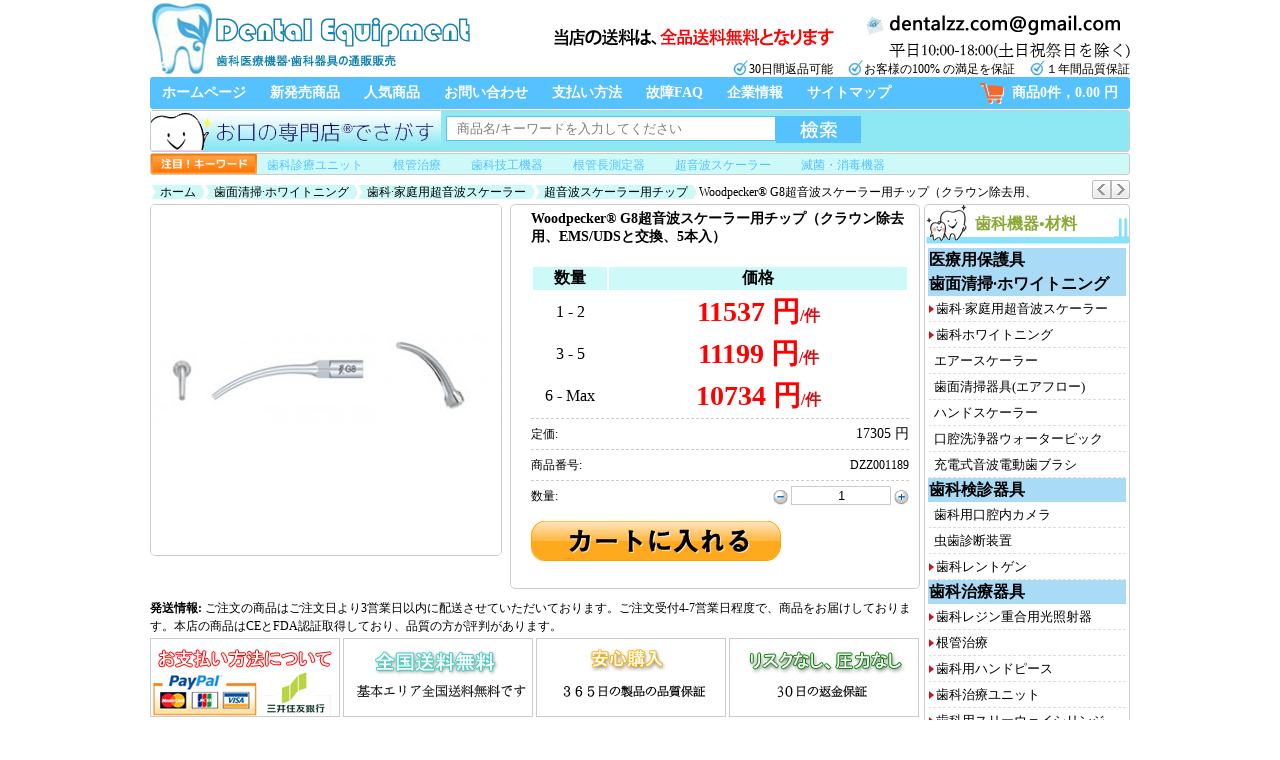

--- FILE ---
content_type: text/html; charset=utf-8
request_url: https://www.dentalzz.com/Woodpecker-G8%E8%B6%85%E9%9F%B3%E6%B3%A2%E3%82%B9%E3%82%B1%E3%83%BC%E3%83%A9%E3%83%BC%E7%94%A8%E3%83%81%E3%83%83%E3%83%97%EF%BC%88%E3%82%AF%E3%83%A9%E3%82%A6%E3%83%B3%E9%99%A4%E5%8E%BB%E7%94%A8%E3%80%81EMSUDS%E3%81%A8%E4%BA%A4%E6%8F%9B%E3%80%815%E6%9C%AC%E5%85%A5%EF%BC%89-1189.html
body_size: 22899
content:
<html xmlns="http://www.w3.org/1999/xhtml">
<head>
<meta http-equiv="Content-Type" content="text/html; charset=utf-8" />
<title>高品質なWoodpecker® G8超音波スケーラー用チップ（クラウン除去用、EMS/UDSと交換、5本入）最安値通販|歯科医療機器</title>
<meta name="Keywords" content="Woodpecker® G8超音波スケーラー用チップ（クラウン除去用、EMS/UDSと交換、5本入）,最安値,通販,購入,高品質,激安" />
<meta name="Description" content="激安で高品質なWoodpecker® G8超音波スケーラー用チップ（クラウン除去用、EMS/UDSと交換、5本入）を購入できます、Woodpecker® G8超音波スケーラー用チップ（クラウン除去用、EMS/UDSと交換、5本入）最安値通販。とても便利、安全、お得なネットショッピング。歯医者におすすめたい製品。" />
<link rel="shortcut icon" href="favicon.ico" />
<link rel="icon" href="animated_favicon.gif" type="image/gif" />
<link href="themes/dentalzz/style.css" rel="stylesheet" type="text/css" />
<link href="themes/dentalzz/css/index.css" rel="stylesheet" type="text/css" />
<script type="text/javascript" src="js/common.js"></script><script type="text/javascript" src="js/transport.js"></script><script type="text/javascript" src="js/utils.js"></script><script type="text/javascript" src="js/goods_view.js"></script><script type="application/ld+json">
{
  "@context": "https://schema.org/", "@type": "Product", "name": "Woodpecker® G8超音波スケーラー用チップ（クラウン除去用、EMS/UDSと交換、5本入）", "image": ["https://www.dentalzz.com/images/201606/goods_img/1189_G_1466061963674.jpg"], "description": "Woodpecker® G8超音波スケーラー用チップ（クラウン除去用、EMS/UDSと交換、5本入）", "sku": "DZZ001189", "mpn": "dentalzz01189", "brand": {"@type": "Brand", "name": "Woodpecker"}, "offers": {"type": "Offer", "url": "https://www.dentalzz.com/Woodpecker-G8%E8%B6%85%E9%9F%B3%E6%B3%A2%E3%82%B9%E3%82%B1%E3%83%BC%E3%83%A9%E3%83%BC%E7%94%A8%E3%83%81%E3%83%83%E3%83%97%EF%BC%88%E3%82%AF%E3%83%A9%E3%82%A6%E3%83%B3%E9%99%A4%E5%8E%BB%E7%94%A8%E3%80%81EMSUDS%E3%81%A8%E4%BA%A4%E6%8F%9B%E3%80%815%E6%9C%AC%E5%85%A5%EF%BC%89-1189.html", "priceCurrency": "JPY", "price": "11537.00", "priceValidUntil": "2026-12-31", "itemCondition": "https://schema.org/NewCondition", "availability": "http://schema.org/InStock"}}
</script>
</head>
<body>
<div class="wrap980 lay_goodsInfo">
    <div class="header"> 
        <div class="logo"><a href="./" title="歯科医療機器•歯科器具の通販販売"><img src="themes/dentalzz/images/logo.png" alt="歯科医療機器•歯科器具の通販販売" /></a></div>
<div style="float:right; margin:0 0 0 20px;">
	<a href="article-832-送料はいくらですか.html"><img src="themes/dentalzz/images/bn_postage01.png" style="border-radius:5px;" /></a>
	<img src="themes/dentalzz/images/img_tel01.png" style="margin-left:20px;" />
</div>
<div style="height:16px; display:inline-block; float:right; margin-top:-3px;">
	<img src="themes/dentalzz/images/blue_tick.png" style="width:16px; margin-top:-4px;" align="absmiddle" />30日間返品可能&nbsp;&nbsp;&nbsp;&nbsp;
    <img src="themes/dentalzz/images/blue_tick.png" style="width:16px; margin-top:-4px;" align="absmiddle" />お客様の100% の満足を保証&nbsp;&nbsp;&nbsp;&nbsp;
    <img src="themes/dentalzz/images/blue_tick.png" style="width:16px; margin-top:-4px;" align="absmiddle" />１年間品質保証
</div>
 
    </div>
    <ul class="nav">
    <li><a href="/">ホームページ</a></li>
            <li><a href="https://www.dentalzz.com/new-product.html">新発売商品</a></li>
                <li><a href="https://www.dentalzz.com/hot-product.html">人気商品</a></li>
                <li><a href="https://www.dentalzz.com/article-13-%E3%81%8A%E5%95%8F%E3%81%84%E5%90%88%E3%81%9B%E3%81%AB%E3%81%A4%E3%81%84%E3%81%A6.html" rel="nofollow">お問い合わせ</a></li>
                <li><a href="https://www.dentalzz.com/article-7-%E3%81%8A%E6%94%AF%E6%89%95%E3%81%84%E6%96%B9%E6%B3%95%E3%81%AB%E3%81%A4%E3%81%84%E3%81%A6.html" rel="nofollow">支払い方法</a></li>
                <li><a href="article_cat-33-%E6%95%85%E9%9A%9CFAQ.html" rel="nofollow">故障FAQ</a></li>
                <li><a href="About-us.html" rel="nofollow">企業情報</a></li>
                <li><a href="Sitemap.html">サイトマップ</a></li>
            <li class="gwc"><a href="flow.php" title="買い物カゴをチェック">商品0件，0.00 円</a></li></ul>
    <div class="search_box">
    <form id="searchForm" name="searchForm" method="get" action="search.php" onSubmit="return checkSearchForm()" style="display:inline-block; width:978px; background:#8ee8f3; margin-bottom:1px; border:1px solid #ccc; border-radius:3px;" >
        <img src="themes/dentalzz/images/search.jpg" style="float:left;" />
        <input name="keywords" type="text" id="keyword" value="" class="sear_bg" style="" />
        <input name="imageField" type="submit" value="" class="sear_btn" style="cursor:pointer; margin:5px 0;" />
    </form>
    <script type="text/javascript">
	// 搜索框
	var searchtxt = document.getElementById("keyword");
	// 提示文字
	var tiptext = "商品名/キーワードを入力してください";
	// 页面初始化时
	if(searchtxt.value == "") {
		searchtxt.value = tiptext;
		document.searchForm.keyword.style.color='#7d7d7d';
	}
	// 鼠标聚焦搜索框时
	searchtxt.onfocus = function(e) {
		if(searchtxt.value == tiptext) {
			searchtxt.value = "";
		}
	}
	// 搜索框失去焦点时
	searchtxt.onblur = function(e) {
		if(searchtxt.value == "") {
			searchtxt.value = tiptext;
			document.searchForm.keyword.style.color='#7d7d7d';
		}
	}
	</script>
    <div class="hot_search" style="clear:both; padding:0; background:#cdfaf9; border:1px solid #ccc; border-radius:3px; height:20px;">
        <img src="themes/dentalzz/images/img61419851.jpg" style="height:20px; margin-right:10px; float:left;" />
        <a title="歯科診療ユニット" href="category-39-b0-治療ユニット.html">歯科診療ユニット</a>
		<a title="根管治療" href="category-51-b0-根管治療.html">根管治療</a>
		<a title="歯科技工機器" href="category-95-b0-歯科技工機器.html">歯科技工機器</a>
        <a title="根管長測定器" href="category-52-b0-根管長測定器ルートキャナルメーター.html">根管長測定器</a> 
        <a title="超音波スケーラー" href="category-6-b0-歯科·家庭用超音波スケーラー.html">超音波スケーラー</a> 
		<a title="滅菌・消毒機器" href="category-45-b0-滅菌・消毒機器.html">滅菌・消毒機器</a> 
    </div>
</div> 
    <div class="clear"></div>
    <div class="block "> 
		<div class="breadcrumbs"><div id="ur_here"><a href="." class="home">ホーム</a><span>&nbsp;</span><a href="category-116-b0-%E6%AD%AF%E9%9D%A2%E6%B8%85%E6%8E%83%C2%B7%E3%83%9B%E3%83%AF%E3%82%A4%E3%83%88%E3%83%8B%E3%83%B3%E3%82%B0.html">歯面清掃·ホワイトニング</a><span>&nbsp;</span><a href="category-6-b0-%E6%AD%AF%E7%A7%91%C2%B7%E5%AE%B6%E5%BA%AD%E7%94%A8%E8%B6%85%E9%9F%B3%E6%B3%A2%E3%82%B9%E3%82%B1%E3%83%BC%E3%83%A9%E3%83%BC.html">歯科·家庭用超音波スケーラー</a><span>&nbsp;</span><a href="category-7-b0-%E8%B6%85%E9%9F%B3%E6%B3%A2%E3%82%B9%E3%82%B1%E3%83%BC%E3%83%A9%E3%83%BC%E7%94%A8%E3%83%81%E3%83%83%E3%83%97.html">超音波スケーラー用チップ</a><span>&nbsp;</span>&nbsp;Woodpecker® G8超音波スケーラー用チップ（クラウン除去用、EMS/UDSと交換、5本入） </div></div>        <div class="nex_prv"> 
             
            <a class="nex_prv001" href="Woodpecker-UDS-K-LED%E8%B6%85%E9%9F%B3%E6%B3%A2%E3%82%B9%E3%82%B1%E3%83%BC%E3%83%A9%E3%83%BC-1188.html"></a> 
             
             
            <a class="nex_prv002" href="Woodpecker-G7%E8%B6%85%E9%9F%B3%E6%B3%A2%E3%82%B9%E3%82%B1%E3%83%BC%E3%83%A9%E3%83%BC%E7%94%A8%E3%83%81%E3%83%83%E3%83%97%EF%BC%88%E3%82%AF%E3%83%A9%E3%82%A6%E3%83%B3%E9%99%A4%E5%8E%BB%E7%94%A8%E3%80%81EMSUDS%E3%81%A8%E4%BA%A4%E6%8F%9B%E3%80%815%E6%9C%AC%E5%85%A5%EF%BC%89-1190.html"></a> 
             
        </div>
    </div>
    <div class="blank"></div>
    <div class="block clearfix">
        <div class="AreaLs" style="float:right;"> 
			<div class="new_trees">
	<h3>歯科機器•材料</h3>
    <div class="Cateries_tree">
                <dl>
        	            <dt><a href="category-242-b0-%E5%8C%BB%E7%99%82%E7%94%A8%E4%BF%9D%E8%AD%B7%E5%85%B7.html" title="医療用保護具">医療用保護具</a></dt>
                                </dl>
                <dl>
        	            <dt><a href="category-116-b0-%E6%AD%AF%E9%9D%A2%E6%B8%85%E6%8E%83%C2%B7%E3%83%9B%E3%83%AF%E3%82%A4%E3%83%88%E3%83%8B%E3%83%B3%E3%82%B0.html" title="歯面清掃·ホワイトニング">歯面清掃·ホワイトニング</a></dt>
                                                                        <dd id="parent_6" style="cursor:pointer; background:url(themes/dentalzz/images/categyNav.png) no-repeat 0; padding-left:7px;" onMouseOver="dis_change('children_6','parent_6');" onMouseOut="none_change('children_6','parent_6');"><a href="category-6-b0-%E6%AD%AF%E7%A7%91%C2%B7%E5%AE%B6%E5%BA%AD%E7%94%A8%E8%B6%85%E9%9F%B3%E6%B3%A2%E3%82%B9%E3%82%B1%E3%83%BC%E3%83%A9%E3%83%BC.html" title="歯科·家庭用超音波スケーラー">歯科·家庭用超音波スケーラー</a></dd>
                        <div id="children_6" style="display:none; position:absolute; margin:-26px 0 0 197px; background:#fff; border:1px solid #ccc; z-index:10; padding:5px; min-width:200px;" onMouseOver="dis_change('children_6','parent_6');" onMouseOut="none_change('children_6','parent_6');">
            	<ul style=" border:none;">
                	                    <li style="padding:3px 5px 3px 5px;"><a href="category-9-b0-%E8%B6%85%E9%9F%B3%E6%B3%A2%E3%82%B9%E3%82%B1%E3%83%BC%E3%83%A9%E3%83%BC%28%E3%83%9C%E3%83%88%E3%83%AB%E4%BB%98%E3%81%8D%29.html" title="超音波スケーラー(ボトル付き)">超音波スケーラー(ボトル付き)</a></li>
                                                            <li style="padding:3px 5px 3px 5px;"><a href="category-10-b0-%E8%B6%85%E9%9F%B3%E6%B3%A2%E3%82%B9%E3%82%B1%E3%83%BC%E3%83%A9%E3%83%BC%28%E3%83%9C%E3%83%88%E3%83%AB%E7%84%A1%E3%81%97%29.html" title="超音波スケーラー(ボトル無し)">超音波スケーラー(ボトル無し)</a></li>
                                                            <li style="padding:3px 5px 3px 5px;"><a href="category-7-b0-%E8%B6%85%E9%9F%B3%E6%B3%A2%E3%82%B9%E3%82%B1%E3%83%BC%E3%83%A9%E3%83%BC%E7%94%A8%E3%83%81%E3%83%83%E3%83%97.html" title="超音波スケーラー用チップ">超音波スケーラー用チップ</a></li>
                                                            <li style="padding:3px 5px 3px 15px;"><a href="category-195-b0-%E3%82%A8%E3%83%B3%E3%83%89%E6%B2%BB%E7%99%82%E7%94%A8%E3%83%81%E3%83%83%E3%83%97.html" title="エンド治療用チップ">エンド治療用チップ</a></li>
                                        <li style="padding:3px 5px 3px 15px;"><a href="category-196-b0-%E3%83%9A%E3%83%AA%E3%82%AA%E7%94%A8%E3%83%81%E3%83%83%E3%83%97.html" title="ペリオ用チップ">ペリオ用チップ</a></li>
                                                                                <li style="padding:3px 5px 3px 5px;"><a href="category-11-b0-%E8%B6%85%E9%9F%B3%E6%B3%A2%E3%82%B9%E3%82%B1%E3%83%BC%E3%83%A9%E3%83%BC%28%E3%83%A9%E3%82%A4%E3%83%88%E4%BB%98%E3%81%8D%29.html" title="超音波スケーラー(ライト付き)">超音波スケーラー(ライト付き)</a></li>
                                                            <li style="padding:3px 5px 3px 5px;"><a href="category-8-b0-%E3%82%B9%E3%82%B1%E3%83%BC%E3%83%A9%E3%83%BC%E3%83%8F%E3%83%B3%E3%83%89%E3%83%94%E3%83%BC%E3%82%B9.html" title="スケーラーハンドピース">スケーラーハンドピース</a></li>
                                                            <li style="padding:3px 5px 3px 5px;"><a href="category-173-b0-%E8%B6%85%E9%9F%B3%E6%B3%A2%E3%82%B9%E3%82%B1%E3%83%BC%E3%83%A9%E3%83%BC%E7%94%A8%E7%B5%A6%E6%B0%B4%E3%82%B7%E3%82%B9%E3%83%86%E3%83%A0.html" title="超音波スケーラー用給水システム">超音波スケーラー用給水システム</a></li>
                                                            <li style="padding:3px 5px 3px 5px;"><a href="category-205-b0-%E6%AD%AF%E7%A7%91%E3%82%B9%E3%82%B1%E3%83%BC%E3%83%A9%E3%83%BC%E3%83%81%E3%83%83%E3%83%97%E3%83%9B%E3%83%AB%E3%83%80%E3%83%BC.html" title="歯科スケーラーチップホルダー">歯科スケーラーチップホルダー</a></li>
                                                            <li style="padding:3px 5px 3px 5px;"><a href="category-207-b0-%E3%83%81%E3%83%83%E3%83%97%E3%83%88%E3%83%AB%E3%82%AF%E3%83%AC%E3%83%B3%E3%83%81.html" title="チップトルクレンチ">チップトルクレンチ</a></li>
                                                            <li style="padding:3px 5px 3px 5px;"><a href="category-232-b0-%E5%86%85%E8%94%B5%E5%9E%8B%E3%82%B9%E3%82%B1%E3%83%BC%E3%83%A9%E3%83%BC.html" title="内蔵型スケーラー">内蔵型スケーラー</a></li>
                                                        </ul>
            </div>
                                                            <dd id="parent_13" style="cursor:pointer; background:url(themes/dentalzz/images/categyNav.png) no-repeat 0; padding-left:7px;" onMouseOver="dis_change('children_13','parent_13');" onMouseOut="none_change('children_13','parent_13');"><a href="category-13-b0-%E6%AD%AF%E7%A7%91%E3%83%9B%E3%83%AF%E3%82%A4%E3%83%88%E3%83%8B%E3%83%B3%E3%82%B0.html" title="歯科ホワイトニング">歯科ホワイトニング</a></dd>
                        <div id="children_13" style="display:none; position:absolute; margin:-26px 0 0 197px; background:#fff; border:1px solid #ccc; z-index:10; padding:5px; min-width:200px;" onMouseOver="dis_change('children_13','parent_13');" onMouseOut="none_change('children_13','parent_13');">
            	<ul style=" border:none;">
                	                    <li style="padding:3px 5px 3px 5px;"><a href="category-14-b0-%E3%83%9B%E3%83%AF%E3%82%A4%E3%83%88%E3%83%8B%E3%83%B3%E3%82%B0%E6%A9%9F%E5%99%A8.html" title="ホワイトニング照射機器">ホワイトニング照射機器</a></li>
                                                            <li style="padding:3px 5px 3px 5px;"><a href="category-149-b0-%E6%AD%AF%E7%A7%91%E7%94%A8%E6%B8%AC%E8%89%B2%E6%B8%AC%E5%AE%9A%E5%99%A8.html" title="歯科用測色測定器">歯科用測色測定器</a></li>
                                                            <li style="padding:3px 5px 3px 5px;"><a href="category-148-b0-%E3%83%9B%E3%83%AF%E3%82%A4%E3%83%88%E3%83%8B%E3%83%B3%E3%82%B0%E8%96%AC%E5%89%A4.html" title="ホワイトニング薬剤">ホワイトニング薬剤</a></li>
                                                            <li style="padding:3px 5px 3px 5px;"><a href="category-40-b0-%E3%82%B7%E3%82%A7%E3%83%BC%E3%83%89%E3%82%AC%E3%82%A4%E3%83%89.html" title="歯科 シェードガイド">歯科 シェードガイド</a></li>
                                                            <li style="padding:3px 5px 3px 5px;"><a href="category-174-b0-%E6%AD%AF%E7%A7%91%E7%94%A8%E9%96%8B%E5%8F%A3%E5%99%A8.html" title="歯科用開口器と口角鈎">歯科用開口器と口角鈎</a></li>
                                                            <li style="padding:3px 5px 3px 5px;"><a href="category-176-b0-%E6%AD%AF%E7%A7%91%E3%83%96%E3%83%A9%E3%82%B7%E3%82%A2%E3%83%97%E3%83%AA%E3%82%B1%E3%83%BC%E3%82%BF%E3%83%BC.html" title="歯科ブラシアプリケーター">歯科ブラシアプリケーター</a></li>
                                                        </ul>
            </div>
                                                            <dd><a href="category-63-b0-%E3%82%A8%E3%82%A2%E3%83%BC%E3%82%B9%E3%82%B1%E3%83%BC%E3%83%A9%E3%83%BC.html" title="エアースケーラー">エアースケーラー</a></dd>
                                                                        <dd><a href="category-12-b0-%E6%AD%AF%E9%9D%A2%E6%B8%85%E6%8E%83%E5%99%A8%E5%85%B7%28%E3%82%A8%E3%82%A2%E3%83%95%E3%83%AD%E3%83%BC%29.html" title="歯面清掃器具(エアフロー)">歯面清掃器具(エアフロー)</a></dd>
                                                                        <dd><a href="category-130-b0-%E3%83%8F%E3%83%B3%E3%83%89%E3%82%B9%E3%82%B1%E3%83%BC%E3%83%A9%E3%83%BC.html" title="ハンドスケーラー">ハンドスケーラー</a></dd>
                                                                        <dd><a href="category-41-b0-%E5%8F%A3%E8%85%94%E6%B4%97%E6%B5%84%E5%99%A8%E3%82%A6%E3%82%A9%E3%83%BC%E3%82%BF%E3%83%BC%E3%83%94%E3%83%83%E3%82%AF.html" title="口腔洗浄器ウォーターピック">口腔洗浄器ウォーターピック</a></dd>
                                                                        <dd><a href="category-150-b0-%E9%9B%BB%E5%8B%95%E6%AD%AF%E3%83%96%E3%83%A9%E3%82%B7.html" title="充電式音波電動歯ブラシ">充電式音波電動歯ブラシ</a></dd>
                                                        </dl>
                <dl>
        	            <dt><a href="category-120-b0-%E6%AD%AF%E7%A7%91%E6%A4%9C%E8%A8%BA%E5%99%A8%E5%85%B7.html" title="歯科検診器具">歯科検診器具</a></dt>
                                                                        <dd><a href="category-44-b0-%E6%AD%AF%E7%A7%91%E7%94%A8%E5%8F%A3%E8%85%94%E5%86%85%E3%82%AB%E3%83%A1%E3%83%A9.html" title="歯科用口腔内カメラ">歯科用口腔内カメラ</a></dd>
                                                                        <dd><a href="category-126-b0-%E8%99%AB%E6%AD%AF%E8%A8%BA%E6%96%AD%E8%A3%85%E7%BD%AE.html" title="虫歯診断装置">虫歯診断装置</a></dd>
                                                                        <dd id="parent_78" style="cursor:pointer; background:url(themes/dentalzz/images/categyNav.png) no-repeat 0; padding-left:7px;" onMouseOver="dis_change('children_78','parent_78');" onMouseOut="none_change('children_78','parent_78');"><a href="category-78-b0-%E6%AD%AF%E7%A7%91%E3%83%AC%E3%83%B3%E3%83%88%E3%82%B2%E3%83%B3.html" title="歯科レントゲン">歯科レントゲン</a></dd>
                        <div id="children_78" style="display:none; position:absolute; margin:-26px 0 0 197px; background:#fff; border:1px solid #ccc; z-index:10; padding:5px; min-width:200px;" onMouseOver="dis_change('children_78','parent_78');" onMouseOut="none_change('children_78','parent_78');">
            	<ul style=" border:none;">
                	                    <li style="padding:3px 5px 3px 5px;"><a href="category-80-b0-%E3%83%AC%E3%83%B3%E3%83%88%E3%82%B2%E3%83%B3%E7%85%A7%E5%B0%84%E5%99%A8.html" title="レントゲン照射器">レントゲン照射器</a></li>
                                                            <li style="padding:3px 5px 3px 5px;"><a href="category-127-b0-%E6%AD%AF%E7%A7%91%E7%94%A8%E3%83%87%E3%82%B8%E3%82%BF%E3%83%AB%E3%82%BB%E3%83%B3%E3%82%B5%E3%83%BC.html" title="歯科用デジタルセンサー">歯科用デジタルセンサー</a></li>
                                                            <li style="padding:3px 5px 3px 5px;"><a href="category-81-b0-%E6%AD%AF%E7%A7%91X%E7%B7%9A%E7%94%BB%E5%83%8F%E8%AA%AD%E5%8F%96%E8%A3%85%E7%BD%AE.html" title="歯科X線画像読取装置">歯科X線画像読取装置</a></li>
                                                            <li style="padding:3px 5px 3px 5px;"><a href="category-79-b0-%EF%BC%B8%E7%B7%9A%E3%83%95%E3%82%A3%E3%83%AB%E3%83%A0%E8%87%AA%E5%8B%95%E7%8F%BE%E5%83%8F%E6%A9%9F.html" title="Ｘ線フィルム自動現像機">Ｘ線フィルム自動現像機</a></li>
                                                            <li style="padding:3px 5px 3px 5px;"><a href="category-83-b0-X%E7%B7%9A%E3%83%95%E3%82%A3%E3%83%AB%E3%83%A0%E3%83%9B%E3%83%AB%E3%83%80%E3%83%BC.html" title="X線フィルムホルダー">X線フィルムホルダー</a></li>
                                                            <li style="padding:3px 5px 3px 5px;"><a href="category-82-b0-X%E7%B7%9A%E3%83%95%E3%82%A3%E3%83%AB%E3%83%A0.html" title="X線フィルム">X線フィルム</a></li>
                                                            <li style="padding:3px 5px 3px 5px;"><a href="category-256-b0-%E6%AD%AF%E7%A7%91IP%E3%82%B9%E3%82%AD%E3%83%A3%E3%83%8A%E3%83%BC.html" title="歯科IPスキャナー">歯科IPスキャナー</a></li>
                                                        </ul>
            </div>
                                            </dl>
                <dl>
        	            <dt><a href="category-118-b0-%E6%AD%AF%E7%A7%91%E6%B2%BB%E7%99%82%E5%99%A8%E5%85%B7.html" title="歯科治療器具">歯科治療器具</a></dt>
                                                                        <dd id="parent_15" style="cursor:pointer; background:url(themes/dentalzz/images/categyNav.png) no-repeat 0; padding-left:7px;" onMouseOver="dis_change('children_15','parent_15');" onMouseOut="none_change('children_15','parent_15');"><a href="category-15-b0-%E6%AD%AF%E7%A7%91%E3%83%AC%E3%82%B8%E3%83%B3%E9%87%8D%E5%90%88%E7%94%A8%E5%85%89%E7%85%A7%E5%B0%84%E5%99%A8.html" title="歯科レジン重合用光照射器">歯科レジン重合用光照射器</a></dd>
                        <div id="children_15" style="display:none; position:absolute; margin:-26px 0 0 197px; background:#fff; border:1px solid #ccc; z-index:10; padding:5px; min-width:200px;" onMouseOver="dis_change('children_15','parent_15');" onMouseOut="none_change('children_15','parent_15');">
            	<ul style=" border:none;">
                	                    <li style="padding:3px 5px 3px 5px;"><a href="category-16-b0-%E6%AD%AF%E7%A7%91LED%E5%8F%AF%E8%A6%96%E5%85%89%E7%B7%9A%E7%85%A7%E5%B0%84%E5%99%A8.html" title="歯科LED可視光線照射器">歯科LED可視光線照射器</a></li>
                                                            <li style="padding:3px 5px 3px 5px;"><a href="category-17-b0-%E6%AD%AF%E7%A7%91LED%E3%83%A9%E3%82%A4%E3%83%88%E3%82%AC%E3%82%A4%E3%83%89.html" title="歯科LEDライトガイド">歯科LEDライトガイド</a></li>
                                                            <li style="padding:3px 5px 3px 5px;"><a href="category-123-b0-%E6%AD%AF%E7%A7%91%E3%83%97%E3%83%AD%E3%83%86%E3%82%AF%E3%82%BF%E3%83%BC%E3%83%A1%E3%82%AC%E3%83%8D.html" title="歯科プロテクターメガネ">歯科プロテクターメガネ</a></li>
                                                            <li style="padding:3px 5px 3px 5px;"><a href="category-179-b0-LED%E3%83%A9%E3%82%A4%E3%83%88%E3%83%A1%E3%83%BC%E3%82%BF%E3%83%BC.html" title="LEDライトメーター">LEDライトメーター</a></li>
                                                            <li style="padding:3px 5px 3px 5px;"><a href="category-168-b0-%E5%85%89%E7%85%A7%E5%B0%84%E5%99%A8%E3%81%AE%E9%83%A8%E5%93%81%E3%83%BB%E9%83%A8%E4%BB%B6.html" title="光照射器の部品・部件">光照射器の部品・部件</a></li>
                                                        </ul>
            </div>
                                                            <dd id="parent_51" style="cursor:pointer; background:url(themes/dentalzz/images/categyNav.png) no-repeat 0; padding-left:7px;" onMouseOver="dis_change('children_51','parent_51');" onMouseOut="none_change('children_51','parent_51');"><a href="category-51-b0-%E6%A0%B9%E7%AE%A1%E6%B2%BB%E7%99%82.html" title="根管治療">根管治療</a></dd>
                        <div id="children_51" style="display:none; position:absolute; margin:-26px 0 0 197px; background:#fff; border:1px solid #ccc; z-index:10; padding:5px; min-width:200px;" onMouseOver="dis_change('children_51','parent_51');" onMouseOut="none_change('children_51','parent_51');">
            	<ul style=" border:none;">
                	                    <li style="padding:3px 5px 3px 5px;"><a href="category-52-b0-%E6%A0%B9%E7%AE%A1%E9%95%B7%E6%B8%AC%E5%AE%9A%E5%99%A8%E3%83%AB%E3%83%BC%E3%83%88%E3%82%AD%E3%83%A3%E3%83%8A%E3%83%AB%E3%83%A1%E3%83%BC%E3%82%BF%E3%83%BC.html" title="根管長測定器ルートキャナルメーター">根管長測定器ルートキャナルメーター</a></li>
                                                            <li style="padding:3px 5px 3px 5px;"><a href="category-56-b0-%E9%9B%BB%E6%B0%97%E6%AD%AF%E9%AB%84%E8%A8%BA%E6%96%AD%E5%99%A8.html" title="電気歯髄診断器">電気歯髄診断器</a></li>
                                                            <li style="padding:3px 5px 3px 5px;"><a href="category-58-b0-%E6%A0%B9%E7%AE%A1%E6%B2%BB%E7%99%82%E7%94%A8%E3%83%81%E3%83%83%E3%83%97.html" title="根管治療用チップ">根管治療用チップ</a></li>
                                                            <li style="padding:3px 5px 3px 5px;"><a href="category-54-b0-%E3%82%AC%E3%83%83%E3%82%BF%E3%83%91%E3%83%BC%E3%83%81%E3%83%A3%E3%82%AB%E3%83%83%E3%82%BF%E3%83%BC%E9%9B%BB%E6%B0%97%E5%88%87%E6%96%AD%E5%99%A8.html" title="ガッタパーチャカッター電気切断器">ガッタパーチャカッター電気切断器</a></li>
                                                            <li style="padding:3px 5px 3px 5px;"><a href="category-53-b0-%E6%A0%B9%E7%AE%A1%E6%B2%BB%E7%99%82%E6%A9%9F%E5%99%A8.html" title="根管治療機器(エンドモーター)">根管治療機器(エンドモーター)</a></li>
                                                            <li style="padding:3px 5px 3px 5px;"><a href="category-55-b0-%E6%A0%B9%E7%AE%A1%E6%9D%90%E6%96%99%E9%9B%BB%E6%B0%97%E5%8A%A0%E7%86%B1%E6%B3%A8%E5%85%A5%E5%99%A8.html" title="根管材料電気加熱注入器">根管材料電気加熱注入器</a></li>
                                                            <li style="padding:3px 5px 3px 5px;"><a href="category-57-b0-%E3%83%8B%E3%83%83%E3%82%B1%E3%83%AB%E3%83%81%E3%82%BF%E3%83%B3%E3%83%95%E3%82%A1%E3%82%A4%E3%83%AB.html" title="ニッケルチタンファイル">ニッケルチタンファイル</a></li>
                                                            <li style="padding:3px 5px 3px 5px;"><a href="category-61-b0-%E3%83%9A%E3%83%BC%E3%83%91%E3%83%BC%E3%83%9D%E3%82%A4%E3%83%B3%E3%83%88.html" title="ペーパーポイント">ペーパーポイント</a></li>
                                                            <li style="padding:3px 5px 3px 5px;"><a href="category-59-b0-%E6%A0%B9%E7%AE%A1%E5%85%85%E5%A1%AB%E5%89%A4.html" title="根管充填剤">根管充填剤</a></li>
                                                            <li style="padding:3px 5px 3px 5px;"><a href="category-143-b0-%E6%AD%AF%E7%A7%91%E7%94%A8%E6%94%AF%E5%8F%B0%E7%AF%89%E9%80%A0%E6%9D%90%E6%96%99.html" title="歯科用支台築造材料">歯科用支台築造材料</a></li>
                                                            <li style="padding:3px 5px 3px 5px;"><a href="category-225-b0-%E6%AD%AF%E7%A7%91%E3%82%A6%E3%82%A7%E3%83%83%E3%82%B8%E3%83%BB%E3%83%9E%E3%83%88%E3%83%AA%E3%83%83%E3%82%AF%E3%82%B9.html" title="歯科ウェッジ・マトリックス">歯科ウェッジ・マトリックス</a></li>
                                                            <li style="padding:3px 5px 3px 15px;"><a href="category-226-b0-%E6%AD%AF%E7%A7%91%E3%82%B3%E3%83%B3%E3%82%BF%E3%82%AF%E3%83%88%E3%82%A6%E3%82%A7%E3%83%83%E3%82%B8.html" title="歯科コンタクトウェッジ">歯科コンタクトウェッジ</a></li>
                                                                                <li style="padding:3px 5px 3px 5px;"><a href="category-229-b0-%E3%82%A4%E3%83%AA%E3%82%B2%E3%83%BC%E3%82%B7%E3%83%A7%E3%83%B3%E3%83%8B%E3%83%BC%E3%83%89%E3%83%AB%E3%83%81%E3%83%83%E3%83%97.html" title="イリゲーションニードルチップ">イリゲーションニードルチップ</a></li>
                                                            <li style="padding:3px 5px 3px 5px;"><a href="category-241-b0-%E6%AD%AF%E7%A7%91%E7%94%A8%E3%82%A2%E3%83%9E%E3%83%AB%E3%82%AC%E3%83%A0%E3%83%9F%E3%82%AD%E3%82%B5%E3%83%BC.html" title="歯科用アマルガムミキサー">歯科用アマルガムミキサー</a></li>
                                                        </ul>
            </div>
                                                            <dd id="parent_21" style="cursor:pointer; background:url(themes/dentalzz/images/categyNav.png) no-repeat 0; padding-left:7px;" onMouseOver="dis_change('children_21','parent_21');" onMouseOut="none_change('children_21','parent_21');"><a href="category-21-b0-%E6%AD%AF%E7%A7%91%E7%94%A8%E3%82%BF%E3%83%BC%E3%83%93%E3%83%B3%E3%83%8F%E3%83%B3%E3%83%89%E3%83%94%E3%83%BC%E3%82%B9.html" title="歯科用ハンドピース">歯科用ハンドピース</a></dd>
                        <div id="children_21" style="display:none; position:absolute; margin:-26px 0 0 197px; background:#fff; border:1px solid #ccc; z-index:10; padding:5px; min-width:200px;" onMouseOver="dis_change('children_21','parent_21');" onMouseOut="none_change('children_21','parent_21');">
            	<ul style=" border:none;">
                	                    <li style="padding:3px 5px 3px 5px;"><a href="category-22-b0-%E9%AB%98%E9%80%9F%E3%83%8F%E3%83%B3%E3%83%89%E3%83%94%E3%83%BC%E3%82%B9.html" title="高速ハンドピース">高速ハンドピース</a></li>
                                                            <li style="padding:3px 5px 3px 15px;"><a href="category-23-b0-%E3%83%97%E3%83%83%E3%82%B7%E3%83%A5%E3%83%9C%E3%82%BF%E3%83%B3.html" title="プッシュボタン">プッシュボタン</a></li>
                                        <li style="padding:3px 5px 3px 15px;"><a href="category-24-b0-%E3%83%AC%E3%83%B3%E3%83%81%E5%BC%8F.html" title="レンチ式">レンチ式</a></li>
                                        <li style="padding:3px 5px 3px 15px;"><a href="category-25-b0-%E3%82%AB%E3%83%83%E3%83%97%E3%83%AA%E3%83%B3%E3%82%B0-%E4%BB%98%E3%81%8D.html" title="カップリング　付き">カップリング　付き</a></li>
                                        <li style="padding:3px 5px 3px 15px;"><a href="category-26-b0-%E7%85%A7%E6%98%8E%E6%A9%9F%E8%83%BD%E4%BB%98%E3%81%8D.html" title="照明機能付き">照明機能付き</a></li>
                                        <li style="padding:3px 5px 3px 15px;"><a href="category-237-b0-45%C2%B0%E3%83%8F%E3%83%B3%E3%83%89%E3%83%94%E3%83%BC%E3%82%B9.html" title="45°ハンドピース">45°ハンドピース</a></li>
                                        <li style="padding:3px 5px 3px 15px;"><a href="category-238-b0-%E5%AD%90%E4%BE%9B%E5%B0%82%E7%94%A8%E3%83%8F%E3%83%B3%E3%83%89%E3%83%94%E3%83%BC%E3%82%B9.html" title="子供専用ハンドピース">子供専用ハンドピース</a></li>
                                                                                <li style="padding:3px 5px 3px 5px;"><a href="category-27-b0-%E3%82%B3%E3%83%B3%E3%83%88%E3%83%A9%E3%82%A2%E3%83%B3%E3%82%B0%E3%83%AB.html" title="コントラアングル">コントラアングル</a></li>
                                                            <li style="padding:3px 5px 3px 15px;"><a href="category-132-b0-%E5%A2%97%E9%80%9F%E3%82%B3%E3%83%B3%E3%83%88%E3%83%A9%E3%82%A2%E3%83%B3%E3%82%B0%E3%83%AB.html" title="増速コントラアングル">増速コントラアングル</a></li>
                                        <li style="padding:3px 5px 3px 15px;"><a href="category-146-b0-%E7%AD%89%E9%80%9F1%EF%BC%9A1%E3%82%B3%E3%83%B3%E3%83%88%E3%83%A9%E3%82%A2%E3%83%B3%E3%82%B0%E3%83%AB.html" title="等速1：1コントラアングル">等速1：1コントラアングル</a></li>
                                        <li style="padding:3px 5px 3px 15px;"><a href="category-147-b0-%E5%80%8D%E9%80%9F%E3%82%B3%E3%83%B3%E3%83%88%E3%83%A9%E3%82%A2%E3%83%B3%E3%82%B0%E3%83%AB.html" title="減速コントラアングル">減速コントラアングル</a></li>
                                        <li style="padding:3px 5px 3px 15px;"><a href="category-131-b0-%E6%A0%B9%E7%AE%A1%E6%B2%BB%E7%99%82%E7%94%A8%E3%82%B3%E3%83%B3%E3%83%88%E3%83%A9%E3%82%A2%E3%83%B3%E3%82%B0%E3%83%AB.html" title="エンド用コントラアングル">エンド用コントラアングル</a></li>
                                                                                <li style="padding:3px 5px 3px 5px;"><a href="category-29-b0-%E3%82%B9%E3%83%88%E3%83%AC%E3%83%BC%E3%83%88.html" title="ストレートハンドピース">ストレートハンドピース</a></li>
                                                            <li style="padding:3px 5px 3px 5px;"><a href="category-31-b0-%E3%82%A8%E3%82%A2%E3%83%A2%E3%83%BC%E3%82%BF%E3%83%BC%E3%82%BB%E3%83%83%E3%83%88.html" title="エアモーターセット">エアモーターセット</a></li>
                                                            <li style="padding:3px 5px 3px 5px;"><a href="category-30-b0-%E3%82%A8%E3%82%A2%E3%83%A2%E3%83%BC%E3%82%BF%E3%83%BC.html" title="エアモーター">エアモーター</a></li>
                                                            <li style="padding:3px 5px 3px 5px;"><a href="category-36-b0-%E6%AD%AF%E7%A7%91%E3%83%8F%E3%83%B3%E3%83%89%E3%83%94%E3%83%BC%E3%82%B9%E7%94%A8-%E3%82%AB%E3%83%BC%E3%83%88%E3%83%AA%E3%83%83%E3%82%B8.html" title="歯科ハンドピース用 カートリッジ">歯科ハンドピース用 カートリッジ</a></li>
                                                            <li style="padding:3px 5px 3px 5px;"><a href="category-175-b0-%E9%9B%BB%E5%8B%95%E5%BC%8F%E3%83%A2%E3%83%BC%E3%82%BF%E3%83%BC.html" title="電動式モーター">電動式モーター</a></li>
                                                            <li style="padding:3px 5px 3px 5px;"><a href="category-38-b0-NSK%E4%BA%92%E6%8F%9B%E8%A3%BD%E5%93%81.html" title="NSK互換製品">NSK互換製品</a></li>
                                                            <li style="padding:3px 5px 3px 5px;"><a href="category-37-b0-KAVO%E4%BA%92%E6%8F%9B%E8%A3%BD%E5%93%81.html" title="KAVO互換製品">KAVO互換製品</a></li>
                                                            <li style="padding:3px 5px 3px 5px;"><a href="category-35-b0-%E4%BB%98%E5%B1%9E%E5%93%81.html" title="付属品">付属品</a></li>
                                                            <li style="padding:3px 5px 3px 15px;"><a href="category-203-b0-%E3%83%8F%E3%83%B3%E3%83%89%E3%83%94%E3%83%BC%E3%82%B9%E7%94%A8LED%E3%83%A9%E3%82%A4%E3%83%88%E3%83%90%E3%83%AB%E3%83%96.html" title="ハンドピース用LEDライトバルブ">ハンドピース用LEDライトバルブ</a></li>
                                        <li style="padding:3px 5px 3px 15px;"><a href="category-210-b0-%E3%82%B3%E3%83%B3%E3%83%88%E3%83%A9%E3%82%A2%E3%83%B3%E3%82%B0%E3%83%AB%E4%BA%A4%E6%8F%9B%E7%94%A8%E3%83%98%E3%83%83%E3%83%89.html" title="コントラアングル交換用ヘッド">コントラアングル交換用ヘッド</a></li>
                                        <li style="padding:3px 5px 3px 15px;"><a href="category-223-b0-%E3%83%8F%E3%83%B3%E3%83%89%E3%83%94%E3%83%BC%E3%82%B9%E3%82%AB%E3%83%83%E3%83%97%E3%83%AA%E3%83%B3%E3%82%B0.html" title="ハンドピースカップリング">ハンドピースカップリング</a></li>
                                                                                <li style="padding:3px 5px 3px 5px;"><a href="category-32-b0-%E6%AD%AF%E7%A7%91%E7%94%A8%E3%83%80%E3%82%A4%E3%83%A4%E3%83%A2%E3%83%B3%E3%83%89%E3%83%90%E3%83%BC.html" title="歯科用ダイヤモンドバー">歯科用ダイヤモンドバー</a></li>
                                                            <li style="padding:3px 5px 3px 15px;"><a href="category-33-b0-TF%E3%82%B7%E3%83%AA%E3%83%BC%E3%82%BA.html" title="歯科用ダイヤモンドバーTFシ">歯科用ダイヤモンドバーTFシ</a></li>
                                        <li style="padding:3px 5px 3px 15px;"><a href="category-34-b0-TR%E3%82%B7%E3%83%AA%E3%83%BC%E3%82%BA.html" title="歯科用ダイヤモンドバーTRシリーズ">歯科用ダイヤモンドバーTRシリーズ</a></li>
                                        <li style="padding:3px 5px 3px 15px;"><a href="category-178-b0-%E6%9D%BE%E9%A2%A8100%E3%82%AF%E3%83%A9%E3%82%B9.html" title="松風100クラス">松風100クラス</a></li>
                                        <li style="padding:3px 5px 3px 15px;"><a href="category-204-b0-%E3%82%AB%E3%83%BC%E3%83%90%E3%82%A4%E3%83%89%E3%83%90%E3%83%BC.html" title="カーバイドバー">カーバイドバー</a></li>
                                                                                <li style="padding:3px 5px 3px 5px;"><a href="category-228-b0-%E6%AD%AF%E7%A7%91%E3%83%8F%E3%83%B3%E3%83%89%E3%83%94%E3%83%BC%E3%82%B9%E4%BF%AE%E7%90%86%E5%B7%A5%E5%85%B7.html" title="歯科ハンドピース修理工具">歯科ハンドピース修理工具</a></li>
                                                        </ul>
            </div>
                                                            <dd id="parent_39" style="cursor:pointer; background:url(themes/dentalzz/images/categyNav.png) no-repeat 0; padding-left:7px;" onMouseOver="dis_change('children_39','parent_39');" onMouseOut="none_change('children_39','parent_39');"><a href="category-39-b0-%E6%B2%BB%E7%99%82%E3%83%A6%E3%83%8B%E3%83%83%E3%83%88.html" title="歯科治療ユニット">歯科治療ユニット</a></dd>
                        <div id="children_39" style="display:none; position:absolute; margin:-26px 0 0 197px; background:#fff; border:1px solid #ccc; z-index:10; padding:5px; min-width:200px;" onMouseOver="dis_change('children_39','parent_39');" onMouseOut="none_change('children_39','parent_39');">
            	<ul style=" border:none;">
                	                    <li style="padding:3px 5px 3px 5px;"><a href="category-169-b0-%E6%AD%AF%E7%A7%91%E7%94%A8%E3%83%9D%E3%83%BC%E3%82%BF%E3%83%96%E3%83%AB%E5%BC%8F%E8%A8%BA%E7%99%82%E3%83%A6%E3%83%8B%E3%83%83%E3%83%88.html" title="歯科用ポータブル式診療ユニット">歯科用ポータブル式診療ユニット</a></li>
                                                            <li style="padding:3px 5px 3px 5px;"><a href="category-183-b0-%E6%AD%AF%E7%A7%91%E7%94%A8%E3%83%9D%E3%83%BC%E3%82%BF%E3%83%96%E3%83%AB%E5%BC%8F%E8%A8%BA%E7%99%82%E3%83%81%E3%82%A7%E3%82%A2.html" title="歯科用ポータブル式診療チェア">歯科用ポータブル式診療チェア</a></li>
                                                            <li style="padding:3px 5px 3px 5px;"><a href="category-138-b0-%E6%AD%AF%E7%A7%91%E8%A8%BA%E7%99%82%E7%94%A8%E3%83%88%E3%83%AC%E3%83%BC%E3%83%86%E3%83%BC%E3%83%96%E3%83%AB.html" title="歯科診療用トレーテーブル">歯科診療用トレーテーブル</a></li>
                                                            <li style="padding:3px 5px 3px 5px;"><a href="category-139-b0-%E6%AD%AF%E7%A7%91%E3%83%A6%E3%83%8B%E3%83%83%E3%83%88%E9%96%A2%E9%80%A3%E7%94%A8%E5%93%81.html" title="歯科ユニット関連用品">歯科ユニット関連用品</a></li>
                                                            <li style="padding:3px 5px 3px 5px;"><a href="category-250-b0-%E6%AD%AF%E7%A7%91%E7%A7%BB%E5%8B%95%E5%BC%8F%E5%8F%A3%E8%85%94%E5%A4%96%E3%83%90%E3%82%AD%E3%83%A5%E3%83%BC%E3%83%A0.html" title="歯科移動式口腔外バキューム">歯科移動式口腔外バキューム</a></li>
                                                            <li style="padding:3px 5px 3px 5px;"><a href="category-260-b0-%E6%AD%AF%E7%A7%91%E8%A8%BA%E7%99%82%E7%94%A8%E3%83%81%E3%82%A7%E3%82%A2%E3%83%A6%E3%83%8B%E3%83%83%E3%83%88.html" title="歯科診療用チェアユニット">歯科診療用チェアユニット</a></li>
                                                            <li style="padding:3px 5px 3px 5px;"><a href="category-261-b0-%E5%AD%90%E4%BE%9B%E7%94%A8%E6%AD%AF%E7%A7%91%E3%83%81%E3%82%A7%E3%82%A2%E3%83%A6%E3%83%8B%E3%83%83%E3%83%88.html" title="子供用歯科チェアユニット">子供用歯科チェアユニット</a></li>
                                                        </ul>
            </div>
                                                            <dd id="parent_18" style="cursor:pointer; background:url(themes/dentalzz/images/categyNav.png) no-repeat 0; padding-left:7px;" onMouseOver="dis_change('children_18','parent_18');" onMouseOut="none_change('children_18','parent_18');"><a href="category-18-b0-%E6%AD%AF%E7%A7%91%E7%94%A8%E3%82%B9%E3%83%AA%E3%83%BC%E3%82%A6%E3%82%A7%E3%82%A4%E3%82%B7%E3%83%AA%E3%83%B3%E3%82%B8.html" title="歯科用スリーウェイシリンジ">歯科用スリーウェイシリンジ</a></dd>
                        <div id="children_18" style="display:none; position:absolute; margin:-26px 0 0 197px; background:#fff; border:1px solid #ccc; z-index:10; padding:5px; min-width:200px;" onMouseOver="dis_change('children_18','parent_18');" onMouseOut="none_change('children_18','parent_18');">
            	<ul style=" border:none;">
                	                    <li style="padding:3px 5px 3px 5px;"><a href="category-19-b0-%E3%82%B9%E3%83%AA%E3%83%BC%E3%82%A6%E3%82%A7%E3%82%A4%E3%82%B7%E3%83%AA%E3%83%B3%E3%82%B8.html" title="スリーウェイシリンジ">スリーウェイシリンジ</a></li>
                                                            <li style="padding:3px 5px 3px 5px;"><a href="category-20-b0-%E3%82%B9%E3%83%AA%E3%83%BC%E3%82%A6%E3%82%A7%E3%82%A4%E3%82%B7%E3%83%AA%E3%83%B3%E3%82%B8%E7%94%A8-%E3%83%8E%E3%82%BA%E3%83%AB.html" title="スリーウェイシリンジ用 ノズル">スリーウェイシリンジ用 ノズル</a></li>
                                                        </ul>
            </div>
                                                            <dd id="parent_111" style="cursor:pointer; background:url(themes/dentalzz/images/categyNav.png) no-repeat 0; padding-left:7px;" onMouseOver="dis_change('children_111','parent_111');" onMouseOut="none_change('children_111','parent_111');"><a href="category-111-b0-%E3%83%9E%E3%82%A4%E3%82%AF%E3%83%AD%E3%83%BC%E3%83%A2%E3%83%BC%E3%82%BF%E3%83%BC.html" title="マイクローモーター">マイクローモーター</a></dd>
                        <div id="children_111" style="display:none; position:absolute; margin:-26px 0 0 197px; background:#fff; border:1px solid #ccc; z-index:10; padding:5px; min-width:200px;" onMouseOver="dis_change('children_111','parent_111');" onMouseOut="none_change('children_111','parent_111');">
            	<ul style=" border:none;">
                	                    <li style="padding:3px 5px 3px 5px;"><a href="category-113-b0-%E3%83%9E%E3%82%A4%E3%82%AF%E3%83%AD%E3%83%BC%E3%83%A2%E3%83%BC%E3%82%BF%E3%83%BC.html" title="マイクローモーター">マイクローモーター</a></li>
                                                            <li style="padding:3px 5px 3px 5px;"><a href="category-151-b0-%E3%83%96%E3%83%A9%E3%82%B7%E3%83%AC%E3%82%B9%E3%83%9E%E3%82%A4%E3%82%AF%E3%83%AD%E3%83%A2%E3%83%BC%E3%82%BF%E3%83%BC.html" title="ブラシレスマイクロモーター">ブラシレスマイクロモーター</a></li>
                                                            <li style="padding:3px 5px 3px 5px;"><a href="category-112-b0-%E3%83%9E%E3%82%A4%E3%82%AF%E3%83%AD%E3%83%A2%E3%83%BC%E3%82%BF%E7%94%A8-%E3%83%8F%E3%83%B3%E3%83%89%E3%83%94%E3%83%BC%E3%82%B9.html" title="マイクロモータ用-ハンドピース">マイクロモータ用-ハンドピース</a></li>
                                                            <li style="padding:3px 5px 3px 5px;"><a href="category-166-b0-%E3%83%9E%E3%82%A4%E3%82%AF%E3%83%AD%E3%83%BC%E3%83%A2%E3%83%BC%E3%82%BF%E3%83%BC%E7%94%A8%E3%83%95%E3%83%83%E3%83%89%E3%83%9A%E3%83%80%E3%83%AB.html" title="マイクローモーター用フッドペダル">マイクローモーター用フッドペダル</a></li>
                                                        </ul>
            </div>
                                                            <dd><a href="category-68-b0-%E6%AD%AF%E7%A7%91%E7%94%A8%E3%82%A4%E3%83%B3%E3%83%97%E3%83%A9%E3%83%B3%E3%83%88%E6%A9%9F%E5%99%A8.html" title="歯科用インプラント機器">歯科用インプラント機器</a></dd>
                                                                        <dd id="parent_89" style="cursor:pointer; background:url(themes/dentalzz/images/categyNav.png) no-repeat 0; padding-left:7px;" onMouseOver="dis_change('children_89','parent_89');" onMouseOut="none_change('children_89','parent_89');"><a href="category-89-b0-%E6%AD%AF%E7%A7%91%E7%9F%AF%E6%AD%A3%E5%99%A8%E5%85%B7.html" title="歯科矯正器具">歯科矯正器具</a></dd>
                        <div id="children_89" style="display:none; position:absolute; margin:-26px 0 0 197px; background:#fff; border:1px solid #ccc; z-index:10; padding:5px; min-width:200px;" onMouseOver="dis_change('children_89','parent_89');" onMouseOut="none_change('children_89','parent_89');">
            	<ul style=" border:none;">
                	                    <li style="padding:3px 5px 3px 5px;"><a href="category-90-b0-%E5%92%AC%E5%90%88%E7%B4%99.html" title="咬合紙">咬合紙</a></li>
                                                            <li style="padding:3px 5px 3px 5px;"><a href="category-192-b0-%E6%AD%AF%E7%A7%91%E7%94%A8IPR.html" title="歯科用IPR">歯科用IPR</a></li>
                                                            <li style="padding:3px 5px 3px 5px;"><a href="category-218-b0-%E3%83%A1%E3%82%BF%E3%83%AB%E3%83%96%E3%83%A9%E3%82%B1%E3%83%83%E3%83%88%28%E3%83%96%E3%83%AC%E3%83%BC%E3%82%B9%29.html" title="メタルブラケット(ブレース)">メタルブラケット(ブレース)</a></li>
                                                            <li style="padding:3px 5px 3px 5px;"><a href="category-219-b0-%E3%82%BB%E3%83%A9%E3%83%9F%E3%83%83%E3%82%AF%E3%83%96%E3%83%A9%E3%82%B1%E3%83%83%E3%83%88%28%E3%83%96%E3%83%AC%E3%83%BC%E3%82%B9%29.html" title="セラミックブラケット(ブレース)">セラミックブラケット(ブレース)</a></li>
                                                            <li style="padding:3px 5px 3px 5px;"><a href="category-220-b0-%E3%83%8B%E3%83%83%E3%82%B1%E3%83%AB%E3%83%81%E3%82%BF%E3%83%B3%E3%83%AF%E3%82%A4%E3%83%A4%E3%83%BC.html" title="ニッケルチタンワイヤー">ニッケルチタンワイヤー</a></li>
                                                            <li style="padding:3px 5px 3px 5px;"><a href="category-235-b0-%E6%AD%AF%E7%A7%91%E8%83%8C%E6%99%AF%E6%9D%BF.html" title="歯科背景板">歯科背景板</a></li>
                                                            <li style="padding:3px 5px 3px 5px;"><a href="category-253-b0-%E3%83%A9%E3%83%90%E3%83%BC%E3%83%80%E3%83%A0.html" title="ラバーダム">ラバーダム</a></li>
                                                            <li style="padding:3px 5px 3px 5px;"><a href="category-254-b0-%E6%AD%AF%E7%A7%91%E3%82%A8%E3%83%AC%E3%83%99%E3%83%BC%E3%82%BF%E3%83%BC.html" title="歯科エレベーター">歯科エレベーター</a></li>
                                                            <li style="padding:3px 5px 3px 5px;"><a href="category-255-b0-%E6%AD%AF%E7%A7%91%E7%94%A8%E9%89%97%E5%AD%90.html" title="歯科用鉗子">歯科用鉗子</a></li>
                                                        </ul>
            </div>
                                                            <dd id="parent_87" style="cursor:pointer; background:url(themes/dentalzz/images/categyNav.png) no-repeat 0; padding-left:7px;" onMouseOver="dis_change('children_87','parent_87');" onMouseOut="none_change('children_87','parent_87');"><a href="category-87-b0-%E6%AD%AF%E7%A7%91%E7%94%A8%E8%B6%85%E9%9F%B3%E6%B3%A2%E9%AA%A8%E5%88%87%E5%89%8A%E6%A9%9F.html" title="歯科用超音波骨切削機">歯科用超音波骨切削機</a></dd>
                        <div id="children_87" style="display:none; position:absolute; margin:-26px 0 0 197px; background:#fff; border:1px solid #ccc; z-index:10; padding:5px; min-width:200px;" onMouseOver="dis_change('children_87','parent_87');" onMouseOut="none_change('children_87','parent_87');">
            	<ul style=" border:none;">
                	                    <li style="padding:3px 5px 3px 5px;"><a href="category-88-b0-%E9%AA%A8%E5%88%87%E5%89%8A%E7%94%A8%E3%83%81%E3%83%83%E3%83%97.html" title="骨切削用チップ">骨切削用チップ</a></li>
                                                        </ul>
            </div>
                                                            <dd id="parent_64" style="cursor:pointer; background:url(themes/dentalzz/images/categyNav.png) no-repeat 0; padding-left:7px;" onMouseOver="dis_change('children_64','parent_64');" onMouseOut="none_change('children_64','parent_64');"><a href="category-64-b0-%E6%AD%AF%E7%A7%91%E7%94%A8%E3%83%AB%E3%83%BC%E3%83%9A.html" title="歯科用ルーペ">歯科用ルーペ</a></dd>
                        <div id="children_64" style="display:none; position:absolute; margin:-26px 0 0 197px; background:#fff; border:1px solid #ccc; z-index:10; padding:5px; min-width:200px;" onMouseOver="dis_change('children_64','parent_64');" onMouseOut="none_change('children_64','parent_64');">
            	<ul style=" border:none;">
                	                    <li style="padding:3px 5px 3px 5px;"><a href="category-66-b0-25X%E6%8B%A1%E5%A4%A7%E9%8F%A1.html" title="歯科2.5X拡大鏡">歯科2.5X拡大鏡</a></li>
                                                            <li style="padding:3px 5px 3px 5px;"><a href="category-182-b0-%E6%AD%AF%E7%A7%9130X%E6%8B%A1%E5%A4%A7%E9%8F%A1.html" title="歯科3.0X拡大鏡">歯科3.0X拡大鏡</a></li>
                                                            <li style="padding:3px 5px 3px 5px;"><a href="category-67-b0-35X%E6%8B%A1%E5%A4%A7%E9%8F%A1.html" title="歯科3.5X拡大鏡">歯科3.5X拡大鏡</a></li>
                                                            <li style="padding:3px 5px 3px 5px;"><a href="category-180-b0-%E6%AD%AF%E7%A7%9140X%E6%8B%A1%E5%A4%A7%E9%8F%A1.html" title="歯科4.0X拡大鏡">歯科4.0X拡大鏡</a></li>
                                                            <li style="padding:3px 5px 3px 5px;"><a href="category-181-b0-50X%E6%8B%A1%E5%A4%A7%E9%8F%A1.html" title="歯科5.0X拡大鏡">歯科5.0X拡大鏡</a></li>
                                                            <li style="padding:3px 5px 3px 5px;"><a href="category-200-b0-%E6%AD%AF%E7%A7%9160X%E6%8B%A1%E5%A4%A7%E9%8F%A1.html" title="歯科6.0X拡大鏡">歯科6.0X拡大鏡</a></li>
                                                            <li style="padding:3px 5px 3px 5px;"><a href="category-201-b0-%E6%AD%AF%E7%A7%9180X%E6%8B%A1%E5%A4%A7%E9%8F%A1.html" title="歯科8.0X拡大鏡">歯科8.0X拡大鏡</a></li>
                                                            <li style="padding:3px 5px 3px 5px;"><a href="category-65-b0-%E3%83%AB%E3%83%BC%E3%83%9A%E7%94%A8%E3%83%A9%E3%82%A4%E3%83%88.html" title="ルーペ用ライト">ルーペ用ライト</a></li>
                                                        </ul>
            </div>
                                                            <dd><a href="category-160-b0-%E6%AD%AF%E7%A7%91%E7%94%A8%E3%82%B5%E3%82%AF%E3%82%B7%E3%83%A7%E3%83%B3.html" title="歯科用サクション">歯科用サクション</a></dd>
                                                                        <dd id="parent_71" style="cursor:pointer; background:url(themes/dentalzz/images/categyNav.png) no-repeat 0; padding-left:7px;" onMouseOver="dis_change('children_71','parent_71');" onMouseOut="none_change('children_71','parent_71');"><a href="category-71-b0-%E5%A4%96%E7%A7%91%E7%94%A8%E3%83%A6%E3%83%8B%E3%83%83%E3%83%88.html" title="外科用ユニット">外科用ユニット</a></dd>
                        <div id="children_71" style="display:none; position:absolute; margin:-26px 0 0 197px; background:#fff; border:1px solid #ccc; z-index:10; padding:5px; min-width:200px;" onMouseOver="dis_change('children_71','parent_71');" onMouseOut="none_change('children_71','parent_71');">
            	<ul style=" border:none;">
                	                    <li style="padding:3px 5px 3px 5px;"><a href="category-75-b0-%E6%AD%AF%E7%A7%91%E7%94%A8%E3%83%9F%E3%83%A9%E3%83%BC.html" title="口腔内ミラー">口腔内ミラー</a></li>
                                                            <li style="padding:3px 5px 3px 5px;"><a href="category-74-b0-%E6%AD%A2%E8%A1%80%E9%89%97%E5%AD%90.html" title="止血鉗子">止血鉗子</a></li>
                                                            <li style="padding:3px 5px 3px 5px;"><a href="category-77-b0-%E6%8A%9C%E7%B3%B8%E5%89%AA%E5%88%80.html" title="抜糸剪刀">抜糸剪刀</a></li>
                                                            <li style="padding:3px 5px 3px 5px;"><a href="category-73-b0-%E6%8A%9C%E6%AD%AF%E9%89%97%E5%AD%90.html" title="抜歯鉗子">抜歯鉗子</a></li>
                                                            <li style="padding:3px 5px 3px 5px;"><a href="category-76-b0-%E3%83%87%E3%83%B3%E3%82%BF%E3%83%AB%E3%83%9C%E3%83%BC%E3%83%B3%E3%83%95%E3%82%A1%E3%82%A4%E3%83%AB.html" title="デンタルボーンファイル">デンタルボーンファイル</a></li>
                                                            <li style="padding:3px 5px 3px 5px;"><a href="category-72-b0-%E6%AD%AF%E7%A7%91%E7%94%A8%E3%83%AB%E3%83%BC%E3%83%88%E3%82%A8%E3%83%AC%E3%83%99%E3%83%BC%E3%82%BF%E3%83%BC.html" title="歯科用ルートエレベーター">歯科用ルートエレベーター</a></li>
                                                            <li style="padding:3px 5px 3px 5px;"><a href="category-191-b0-%E3%82%AB%E3%83%BC%E3%83%88%E3%83%AA%E3%83%83%E3%82%B8%E3%82%B7%E3%83%AA%E3%83%B3%E3%82%B8%28%E6%B3%A8%E5%B0%84%E5%99%A8%29.html" title="カートリッジシリンジ(注射器)">カートリッジシリンジ(注射器)</a></li>
                                                            <li style="padding:3px 5px 3px 5px;"><a href="category-262-b0-%E6%AD%AF%E7%A7%91%E3%82%A6%E3%82%A7%E3%83%83%E3%82%B8%E3%83%BB%E3%83%9E%E3%83%88%E3%83%AA%E3%83%83%E3%82%AF%E3%82%B9.html" title="歯科ウェッジ・マトリックス">歯科ウェッジ・マトリックス</a></li>
                                                        </ul>
            </div>
                                                            <dd><a href="category-161-b0-%E3%83%A9%E3%83%90%E3%83%BC%E3%83%80%E3%83%A0%E3%82%AF%E3%83%A9%E3%83%B3%E3%83%97.html" title="ラバーダムクランプ">ラバーダムクランプ</a></dd>
                                                                        <dd id="parent_84" style="cursor:pointer; background:url(themes/dentalzz/images/categyNav.png) no-repeat 0; padding-left:7px;" onMouseOver="dis_change('children_84','parent_84');" onMouseOut="none_change('children_84','parent_84');"><a href="category-84-b0-%E5%85%85%E5%A1%AB%E6%9D%90%E3%83%BB%E7%A0%94%E7%A3%A8%E6%9D%90%E3%83%BB%E3%82%A2%E3%83%97%E3%83%AA%E3%82%B1%E3%83%BC%E3%82%BF%E3%83%BC.html" title="充填材・研磨材・アプリケーター">充填材・研磨材・アプリケーター</a></dd>
                        <div id="children_84" style="display:none; position:absolute; margin:-26px 0 0 197px; background:#fff; border:1px solid #ccc; z-index:10; padding:5px; min-width:200px;" onMouseOver="dis_change('children_84','parent_84');" onMouseOut="none_change('children_84','parent_84');">
            	<ul style=" border:none;">
                	                    <li style="padding:3px 5px 3px 5px;"><a href="category-144-b0-%E6%AD%AF%E7%A7%91%E7%A0%94%E7%A3%A8%E7%94%A8%E3%83%9D%E3%82%A4%E3%83%B3%E3%83%88.html" title="歯科研磨用ポイント">歯科研磨用ポイント</a></li>
                                                        </ul>
            </div>
                                                            <dd><a href="category-224-b0-%E6%AD%AF%E7%A7%91%E7%BE%A9%E6%AD%AF%E6%9D%90%E6%96%99.html" title="歯科義歯材料">歯科義歯材料</a></dd>
                                                                        <dd><a href="category-259-b0-%E6%AD%AF%E7%A7%91%E7%94%A8%E3%83%AC%E3%83%BC%E3%82%B6%E3%83%BC.html" title="歯科用レーザー">歯科用レーザー</a></dd>
                                                        </dl>
                <dl>
        	            <dt><a href="category-121-b0-%E6%AD%AF%E7%A7%91%E9%96%A2%E9%80%A3%E8%A3%BD%E5%93%81.html" title="歯科関連製品">歯科関連製品</a></dt>
                                                                        <dd id="parent_45" style="cursor:pointer; background:url(themes/dentalzz/images/categyNav.png) no-repeat 0; padding-left:7px;" onMouseOver="dis_change('children_45','parent_45');" onMouseOut="none_change('children_45','parent_45');"><a href="category-45-b0-%E6%BB%85%E8%8F%8C%E3%83%BB%E6%B6%88%E6%AF%92%E6%A9%9F%E5%99%A8.html" title="滅菌・消毒機器">滅菌・消毒機器</a></dd>
                        <div id="children_45" style="display:none; position:absolute; margin:-26px 0 0 197px; background:#fff; border:1px solid #ccc; z-index:10; padding:5px; min-width:200px;" onMouseOver="dis_change('children_45','parent_45');" onMouseOut="none_change('children_45','parent_45');">
            	<ul style=" border:none;">
                	                    <li style="padding:3px 5px 3px 5px;"><a href="category-47-b0-%E9%AB%98%E5%9C%A7%E8%92%B8%E6%B0%97%E6%BB%85%E8%8F%8C%E5%99%A8%E3%82%AA%E3%83%BC%E3%83%88%E3%82%AF%E3%83%AC%E3%83%BC%E3%83%96.html" title="高圧蒸気滅菌器オートクレーブ">高圧蒸気滅菌器オートクレーブ</a></li>
                                                            <li style="padding:3px 5px 3px 15px;"><a href="category-145-b0-%E3%82%AB%E3%82%BB%E3%83%83%E3%83%88%E5%BC%8F%E9%AB%98%E9%80%9F%E9%AB%98%E5%9C%A7%E8%92%B8%E6%B0%97%E6%BB%85%E8%8F%8C%E5%99%A8.html" title="カセット式高速高圧蒸気滅菌器">カセット式高速高圧蒸気滅菌器</a></li>
                                        <li style="padding:3px 5px 3px 15px;"><a href="category-159-b0-%E5%B0%8F%E5%9E%8B%E9%AB%98%E5%9C%A7%E8%92%B8%E6%B0%97%E6%BB%85%E8%8F%8C%E5%99%A8.html" title="小型高圧蒸気滅菌器">小型高圧蒸気滅菌器</a></li>
                                        <li style="padding:3px 5px 3px 15px;"><a href="category-167-b0-%E9%AB%98%E5%9C%A7%E8%92%B8%E6%B0%97%E6%BB%85%E8%8F%8C%E5%99%A8%E3%81%AE%E9%83%A8%E5%93%81%E3%83%BB%E9%83%A8%E4%BB%B6.html" title="高圧蒸気滅菌器の部品・部件">高圧蒸気滅菌器の部品・部件</a></li>
                                                                                <li style="padding:3px 5px 3px 5px;"><a href="category-46-b0-%E8%B6%85%E9%9F%B3%E6%B3%A2%E3%82%AF%E3%83%AA%E3%83%BC%E3%83%8A%E3%83%BC%E8%B6%85%E9%9F%B3%E6%B3%A2%E6%B4%97%E6%B5%84%E5%99%A8.html" title="超音波クリーナー超音波洗浄器">超音波クリーナー超音波洗浄器</a></li>
                                                            <li style="padding:3px 5px 3px 5px;"><a href="category-50-b0-%E5%AE%B6%E5%BA%AD%E7%94%A8%E3%83%BB%E5%8C%BB%E7%99%82%E7%94%A8%E8%92%B8%E7%95%99%E6%B0%B4%E5%99%A8.html" title="家庭用・医療用蒸留水器">家庭用・医療用蒸留水器</a></li>
                                                            <li style="padding:3px 5px 3px 5px;"><a href="category-49-b0-%E5%AF%86%E5%B0%81%E6%A9%9F%E3%83%BB%E3%82%B7%E3%83%BC%E3%83%A9%E3%83%BC.html" title="密封機・シーラー">密封機・シーラー</a></li>
                                                            <li style="padding:3px 5px 3px 5px;"><a href="category-48-b0-%E3%83%8F%E3%83%B3%E3%83%89%E3%83%94%E3%83%BC%E3%82%B9%E7%94%A8%E8%87%AA%E5%8B%95%E6%B4%97%E6%B5%84%E6%B3%A8%E6%B2%B9%E5%99%A8.html" title="ハンドピース用自動洗浄注油器">ハンドピース用自動洗浄注油器</a></li>
                                                            <li style="padding:3px 5px 3px 5px;"><a href="category-158-b0-%E6%BB%85%E8%8F%8C%E9%96%A2%E9%80%A3%E7%94%A8%E5%93%81.html" title="滅菌関連用品">滅菌関連用品</a></li>
                                                            <li style="padding:3px 5px 3px 5px;"><a href="category-198-b0-%E4%B9%BE%E7%86%B1%E6%BB%85%E8%8F%8C%E5%99%A8%E3%82%B3%E3%83%B3%E3%83%91%E3%82%AF%E3%83%88%E3%83%89%E3%83%A9%E3%82%A4%E3%82%AF%E3%83%AC%E3%83%BC%E3%83%96.html" title="乾熱滅菌器コンパクトドライクレーブ">乾熱滅菌器コンパクトドライクレーブ</a></li>
                                                            <li style="padding:3px 5px 3px 5px;"><a href="category-227-b0-%E3%82%AA%E3%83%BC%E3%83%88%E3%82%AF%E3%83%AC%E3%83%BC%E3%83%96%E7%94%A8%E7%B4%99%E8%A2%8B.html" title="オートクレーブ用紙袋">オートクレーブ用紙袋</a></li>
                                                            <li style="padding:3px 5px 3px 5px;"><a href="category-240-b0-%E3%82%AA%E3%83%BC%E3%83%88%E3%82%AF%E3%83%AC%E3%83%BC%E3%83%96%E6%B6%88%E6%AF%92%E3%83%9C%E3%83%83%E3%82%AF%E3%82%B9.html" title="オートクレーブ消毒ボックス">オートクレーブ消毒ボックス</a></li>
                                                            <li style="padding:3px 5px 3px 5px;"><a href="category-246-b0-%E7%B4%AB%E5%A4%96%E7%B7%9A%E6%AE%BA%E8%8F%8C%E8%A3%BD%E5%93%81.html" title="紫外線殺菌製品">紫外線殺菌製品</a></li>
                                                            <li style="padding:3px 5px 3px 15px;"><a href="category-199-b0-%E7%B4%AB%E5%A4%96%E7%B7%9A%E6%BB%85%E8%8F%8C%E5%99%A8.html" title="紫外線滅菌器">紫外線滅菌器</a></li>
                                        <li style="padding:3px 5px 3px 15px;"><a href="category-247-b0-%E7%B4%AB%E5%A4%96%E7%B7%9Auv%E6%AE%BA%E8%8F%8C%E7%81%AF.html" title="紫外線uv殺菌灯">紫外線uv殺菌灯</a></li>
                                        <li style="padding:3px 5px 3px 15px;"><a href="category-248-b0-%E7%B4%AB%E5%A4%96%E7%B7%9A%E6%AD%AF%E3%83%96%E3%83%A9%E3%82%B7%E9%99%A4%E8%8F%8C%E5%99%A8.html" title="紫外線歯ブラシ除菌器">紫外線歯ブラシ除菌器</a></li>
                                                                                <li style="padding:3px 5px 3px 5px;"><a href="category-249-b0-%E3%82%AA%E3%82%BE%E3%83%B3%E7%99%BA%E7%94%9F%E5%99%A8%E7%A9%BA%E6%B0%97%E6%B8%85%E6%B5%84%E6%A9%9F.html" title="オゾン発生器空気清浄機">オゾン発生器空気清浄機</a></li>
                                                        </ul>
            </div>
                                                            <dd id="parent_95" style="cursor:pointer; background:url(themes/dentalzz/images/categyNav.png) no-repeat 0; padding-left:7px;" onMouseOver="dis_change('children_95','parent_95');" onMouseOut="none_change('children_95','parent_95');"><a href="category-95-b0-%E6%AD%AF%E7%A7%91%E6%8A%80%E5%B7%A5%E6%A9%9F%E5%99%A8.html" title="歯科技工機器">歯科技工機器</a></dd>
                        <div id="children_95" style="display:none; position:absolute; margin:-26px 0 0 197px; background:#fff; border:1px solid #ccc; z-index:10; padding:5px; min-width:200px;" onMouseOver="dis_change('children_95','parent_95');" onMouseOut="none_change('children_95','parent_95');">
            	<ul style=" border:none;">
                	                    <li style="padding:3px 5px 3px 5px;"><a href="category-96-b0-%E3%83%AF%E3%83%83%E3%82%AF%E3%82%B9.html" title="ワックス">ワックス</a></li>
                                                            <li style="padding:3px 5px 3px 15px;"><a href="category-155-b0-%E3%83%87%E3%82%B8%E3%82%BF%E3%83%AB%E3%83%AF%E3%83%83%E3%82%AF%E3%82%B9%E3%83%9D%E3%83%83%E3%83%88.html" title="デジタル ワックスポット">デジタル ワックスポット</a></li>
                                        <li style="padding:3px 5px 3px 15px;"><a href="category-154-b0-%E3%83%AF%E3%83%83%E3%82%AF%E3%82%B9%E3%83%9A%E3%83%B3.html" title="ワックスペン・ワックスナイフ">ワックスペン・ワックスナイフ</a></li>
                                        <li style="padding:3px 5px 3px 15px;"><a href="category-156-b0-%E3%83%AF%E3%83%83%E3%82%AF%E3%82%B9%E3%83%9A%E3%83%B3%E3%83%92%E3%83%BC%E3%82%BF%E3%83%BC.html" title="デジタルワックスペンヒーター">デジタルワックスペンヒーター</a></li>
                                        <li style="padding:3px 5px 3px 15px;"><a href="category-153-b0-%E3%83%AF%E3%83%83%E3%82%AF%E3%82%B9%E6%9D%90%E6%96%99.html" title="歯科用ワックス材料">歯科用ワックス材料</a></li>
                                                                                <li style="padding:3px 5px 3px 5px;"><a href="category-98-b0-%E6%BA%B6%E6%8E%A5%E6%A9%9F.html" title="歯科小型溶接機">歯科小型溶接機</a></li>
                                                            <li style="padding:3px 5px 3px 5px;"><a href="category-105-b0-%E7%9C%9F%E7%A9%BA%E6%88%90%E5%9E%8B%E5%99%A8.html" title="真空成型器">真空成型器</a></li>
                                                            <li style="padding:3px 5px 3px 5px;"><a href="category-97-b0-%E5%8D%B0%E8%B1%A1%E6%9D%90%E9%8C%AC%E5%92%8C%E5%99%A8.html" title="印象材練和器">印象材練和器</a></li>
                                                            <li style="padding:3px 5px 3px 5px;"><a href="category-107-b0-%E3%83%A2%E3%83%87%E3%83%AB%E3%83%88%E3%83%AA%E3%83%9E%E3%83%BC.html" title="石膏モデルトリマー">石膏モデルトリマー</a></li>
                                                            <li style="padding:3px 5px 3px 5px;"><a href="category-110-b0-%E5%92%AC%E5%90%88%E5%99%A8.html" title="咬合器">咬合器</a></li>
                                                            <li style="padding:3px 5px 3px 5px;"><a href="category-102-b0-%E9%81%A0%E5%BF%83%E9%8B%B3%E9%80%A0%E5%99%A8.html" title="遠心鋳造器">遠心鋳造器</a></li>
                                                            <li style="padding:3px 5px 3px 5px;"><a href="category-108-b0-%E6%AD%AF%E7%A7%91%E7%94%A8-%E3%83%87%E3%83%B3%E3%82%BF%E3%83%AB%E3%83%93%E3%82%B8%E3%83%A5%E3%82%A2%E3%83%A9%E3%82%A4%E3%82%B6%E3%83%BC.html" title="歯科用 デンタルビジュアライザー">歯科用 デンタルビジュアライザー</a></li>
                                                            <li style="padding:3px 5px 3px 5px;"><a href="category-103-b0-%E3%82%B3%E3%83%B3%E3%83%97%E3%83%AC%E3%83%83%E3%82%B5%E3%83%BC%EF%BC%86%E3%82%B0%E3%83%A9%E3%82%A4%E3%83%B3%E3%83%80%E3%83%BC.html" title="ハイスピードグラインダー">ハイスピードグラインダー</a></li>
                                                            <li style="padding:3px 5px 3px 5px;"><a href="category-100-b0-%E7%A0%94%E7%A3%A8%E6%A9%9F.html" title="研磨機">研磨機</a></li>
                                                            <li style="padding:3px 5px 3px 15px;"><a href="category-177-b0-%E9%9B%BB%E8%A7%A3%E7%A0%94%E7%A3%A8%E6%A9%9F.html" title="電解研磨機">電解研磨機</a></li>
                                        <li style="padding:3px 5px 3px 15px;"><a href="category-202-b0-%E3%82%B5%E3%83%B3%E3%83%89%E3%83%96%E3%83%A9%E3%82%B9%E3%82%BF%E3%83%BC.html" title="サンドブラスター">サンドブラスター</a></li>
                                                                                <li style="padding:3px 5px 3px 5px;"><a href="category-104-b0-%E3%83%80%E3%82%A6%E3%82%A8%E3%83%AB%E3%83%94%E3%83%B3.html" title="ダウエルピン">ダウエルピン</a></li>
                                                            <li style="padding:3px 5px 3px 5px;"><a href="category-170-b0-%E9%9B%86%E5%A1%B5%E6%A9%9F.html" title="集塵機">集塵機</a></li>
                                                            <li style="padding:3px 5px 3px 5px;"><a href="category-101-b0-%E3%82%A2%E3%83%9E%E3%83%AB%E3%82%AC%E3%83%A0%E3%83%9F%E3%82%AD%E3%82%B5%E3%83%BC.html" title="アマルガムミキサー">アマルガムミキサー</a></li>
                                                            <li style="padding:3px 5px 3px 5px;"><a href="category-106-b0-%E6%8C%AF%E5%8B%95%E5%99%A8%E3%83%90%E3%82%A4%E3%83%96%E3%83%AC%E3%83%BC%E3%82%BF%E3%83%BC.html" title="振動器バイブレーター">振動器バイブレーター</a></li>
                                                            <li style="padding:3px 5px 3px 5px;"><a href="category-109-b0-%E3%83%89%E3%83%A9%E3%82%A4%E3%83%A4%E3%83%BC.html" title="ドライヤー">ドライヤー</a></li>
                                                            <li style="padding:3px 5px 3px 5px;"><a href="category-99-b0-%E3%83%88%E3%83%BC%E3%83%81.html" title="歯科用 ハンディートーチ">歯科用 ハンディートーチ</a></li>
                                                            <li style="padding:3px 5px 3px 5px;"><a href="category-171-b0-%E5%AF%92%E5%A4%A9%E5%8D%B0%E8%B1%A1%E6%9D%90%E6%BA%B6%E8%A7%A3%E6%92%B9%E6%8B%8C%E6%A9%9F.html" title="寒天印象材溶解撹拌機">寒天印象材溶解撹拌機</a></li>
                                                            <li style="padding:3px 5px 3px 5px;"><a href="category-172-b0-%E7%9F%B3%E8%86%8F%E3%83%A2%E3%83%87%E3%83%AB%E3%82%AB%E3%83%83%E3%82%BF%E3%83%BC.html" title="石膏モデルカッター">石膏モデルカッター</a></li>
                                                            <li style="padding:3px 5px 3px 5px;"><a href="category-208-b0-%E6%AD%AF%E7%A7%913D%E3%83%97%E3%83%AA%E3%83%B3%E3%82%BF%E6%A9%9F.html" title="歯科3Dプリンタ機">歯科3Dプリンタ機</a></li>
                                                            <li style="padding:3px 5px 3px 5px;"><a href="category-209-b0-%E5%AE%9F%E9%A8%93%E5%AE%A4%E9%81%A0%E5%BF%83%E5%88%86%E9%9B%A2%E6%A9%9F.html" title="実験室遠心分離機">実験室遠心分離機</a></li>
                                                            <li style="padding:3px 5px 3px 5px;"><a href="category-233-b0-%E6%AD%AF%E7%A7%91%E7%94%A8%E3%83%95%E3%83%A9%E3%82%B9%E3%82%B3.html" title="歯科用フラスコ">歯科用フラスコ</a></li>
                                                            <li style="padding:3px 5px 3px 5px;"><a href="category-234-b0-%E7%BE%A9%E6%AD%AF%E5%B0%84%E5%87%BA%E5%BD%A2%E6%88%90%E5%99%A8.html" title="義歯射出形成器">義歯射出形成器</a></li>
                                                            <li style="padding:3px 5px 3px 5px;"><a href="category-245-b0-%E6%AD%AF%E7%A7%91%E7%94%A8%E8%92%B8%E6%B0%97%E6%B4%97%E6%B5%84%E5%99%A8.html" title="歯科用蒸気洗浄器">歯科用蒸気洗浄器</a></li>
                                                            <li style="padding:3px 5px 3px 5px;"><a href="category-252-b0-%E6%AD%AF%E7%A7%91%E7%9F%B3%E8%86%8F%E3%83%88%E3%83%A9%E3%83%83%E3%83%97.html" title="歯科石膏トラップ">歯科石膏トラップ</a></li>
                                                        </ul>
            </div>
                                                            <dd id="parent_69" style="cursor:pointer; background:url(themes/dentalzz/images/categyNav.png) no-repeat 0; padding-left:7px;" onMouseOver="dis_change('children_69','parent_69');" onMouseOut="none_change('children_69','parent_69');"><a href="category-69-b0-%E6%AD%AF%E7%A7%91%E7%94%A8LED%E7%85%A7%E6%98%8E%E5%99%A8%E5%85%B7.html" title="歯科用LED照明器具">歯科用LED照明器具</a></dd>
                        <div id="children_69" style="display:none; position:absolute; margin:-26px 0 0 197px; background:#fff; border:1px solid #ccc; z-index:10; padding:5px; min-width:200px;" onMouseOver="dis_change('children_69','parent_69');" onMouseOut="none_change('children_69','parent_69');">
            	<ul style=" border:none;">
                	                    <li style="padding:3px 5px 3px 5px;"><a href="category-70-b0-%E6%AD%AF%E7%A7%91%E7%94%A8%E7%84%A1%E5%BD%B1%E7%81%AF.html" title="歯科用無影灯">歯科用無影灯</a></li>
                                                            <li style="padding:3px 5px 3px 5px;"><a href="category-129-b0-%E3%82%A8%E3%82%B0%E3%82%B6%E3%83%A0%E3%83%A9%E3%82%A4%E3%83%88.html" title="エグザムライト">エグザムライト</a></li>
                                                            <li style="padding:3px 5px 3px 5px;"><a href="category-128-b0-%E5%8F%A3%E8%85%94%E5%86%85%E7%85%A7%E6%98%8E%E8%A3%85%E7%BD%AE.html" title="口腔内照明装置">口腔内照明装置</a></li>
                                                            <li style="padding:3px 5px 3px 5px;"><a href="category-193-b0-%E6%AD%AF%E7%A7%91%E3%83%8F%E3%83%AD%E3%82%B2%E3%83%B3%E7%84%A1%E5%BD%B1%E7%81%AF.html" title="歯科ハロゲン無影灯">歯科ハロゲン無影灯</a></li>
                                                            <li style="padding:3px 5px 3px 5px;"><a href="category-236-b0-%E5%86%85%E8%A6%96%E9%8F%A1%E5%85%89%E6%BA%90.html" title="内視鏡光源">内視鏡光源</a></li>
                                                        </ul>
            </div>
                                                            <dd id="parent_42" style="cursor:pointer; background:url(themes/dentalzz/images/categyNav.png) no-repeat 0; padding-left:7px;" onMouseOver="dis_change('children_42','parent_42');" onMouseOut="none_change('children_42','parent_42');"><a href="category-42-b0-%E6%AD%AF%E6%A8%A1%E5%9E%8B%E3%81%A8%E5%8F%A3%E8%85%94%E6%A8%A1%E5%9E%8B.html" title="歯模型と口腔模型">歯模型と口腔模型</a></dd>
                        <div id="children_42" style="display:none; position:absolute; margin:-26px 0 0 197px; background:#fff; border:1px solid #ccc; z-index:10; padding:5px; min-width:200px;" onMouseOver="dis_change('children_42','parent_42');" onMouseOut="none_change('children_42','parent_42');">
            	<ul style=" border:none;">
                	                    <li style="padding:3px 5px 3px 5px;"><a href="category-211-b0-%E6%AD%AF%E7%A7%91%E3%82%A4%E3%83%B3%E3%83%97%E3%83%A9%E3%83%B3%E3%83%88%E6%A8%A1%E5%9E%8B.html" title="歯科インプラントモデル">歯科インプラントモデル</a></li>
                                                            <li style="padding:3px 5px 3px 5px;"><a href="category-213-b0-%E6%AD%AF%E7%A7%91%E6%B2%BB%E7%99%82%E8%AA%AC%E6%98%8E%E7%94%A8%E6%AD%AF%E5%91%A8%E6%A8%A1%E5%9E%8B.html" title="歯科治療説明用歯周模型">歯科治療説明用歯周模型</a></li>
                                                            <li style="padding:3px 5px 3px 5px;"><a href="category-214-b0-%E6%AD%AF%E7%A7%91%E8%99%AB%E6%AD%AF%E3%83%A2%E3%83%87%E3%83%AB%E6%A8%A1%E5%9E%8B.html" title="歯科虫歯モデル模型">歯科虫歯モデル模型</a></li>
                                                            <li style="padding:3px 5px 3px 5px;"><a href="category-215-b0-%E6%AD%AF%E7%A7%91%E6%A8%99%E6%BA%96%E6%95%99%E5%AD%A6%E6%A8%A1%E5%9E%8B.html" title="歯科標準教学模型">歯科標準教学模型</a></li>
                                                            <li style="padding:3px 5px 3px 5px;"><a href="category-216-b0-%E6%AD%AF%E7%A7%91%E7%9F%AF%E6%AD%A3%E6%A8%A1%E5%9E%8B.html" title="歯科矯正模型">歯科矯正模型</a></li>
                                                            <li style="padding:3px 5px 3px 5px;"><a href="category-217-b0-%E5%B0%8F%E5%85%90%E6%AD%AF%E7%A7%91%E6%A8%A1%E5%9E%8B.html" title="小児歯科模型">小児歯科模型</a></li>
                                                        </ul>
            </div>
                                                            <dd><a href="category-114-b0-%E6%AD%AF%E7%A7%91%E7%94%A8%E3%82%AA%E3%82%A4%E3%83%AB%E3%83%AC%E3%82%B9-%E3%82%A8%E3%82%A2%E3%83%BC%E3%82%B3%E3%83%B3%E3%83%97%E3%83%AC%E3%83%83%E3%82%B5%E3%83%BC.html" title="歯科用オイルレス エアーコンプレッサー">歯科用オイルレス エアーコンプレッサー</a></dd>
                                                                        <dd id="parent_91" style="cursor:pointer; background:url(themes/dentalzz/images/categyNav.png) no-repeat 0; padding-left:7px;" onMouseOver="dis_change('children_91','parent_91');" onMouseOut="none_change('children_91','parent_91');"><a href="category-91-b0-%E3%82%AF%E3%83%AA%E3%83%8B%E3%83%83%E3%82%AF%E5%AE%B6%E5%85%B7%E3%83%BB%E3%82%A4%E3%83%B3%E3%83%86%E3%83%AA%E3%82%A2%E7%94%A8%E5%93%81.html" title="クリニック家具・インテリア用品">クリニック家具・インテリア用品</a></dd>
                        <div id="children_91" style="display:none; position:absolute; margin:-26px 0 0 197px; background:#fff; border:1px solid #ccc; z-index:10; padding:5px; min-width:200px;" onMouseOver="dis_change('children_91','parent_91');" onMouseOut="none_change('children_91','parent_91');">
            	<ul style=" border:none;">
                	                    <li style="padding:3px 5px 3px 5px;"><a href="category-94-b0-%E6%AD%AF%E7%A7%91%E7%94%A8%E3%82%AB%E3%83%BC%E3%83%88.html" title="歯科用カート">歯科用カート</a></li>
                                                            <li style="padding:3px 5px 3px 5px;"><a href="category-93-b0-%E3%83%86%E3%82%A3%E3%83%BC%E3%82%B9%E3%82%B9%E3%82%BF%E3%83%B3%E3%83%89.html" title="ティーススタンド">ティーススタンド</a></li>
                                                            <li style="padding:3px 5px 3px 5px;"><a href="category-92-b0-%E6%A4%85%E5%AD%90.html" title="椅子">椅子</a></li>
                                                            <li style="padding:3px 5px 3px 5px;"><a href="category-142-b0-%E3%83%89%E3%83%AC%E3%83%BC%E3%83%97.html" title="ドレープ">ドレープ</a></li>
                                                            <li style="padding:3px 5px 3px 5px;"><a href="category-141-b0-%E3%82%A8%E3%83%97%E3%83%AD%E3%83%B3.html" title="エプロン">エプロン</a></li>
                                                            <li style="padding:3px 5px 3px 5px;"><a href="category-140-b0-%E3%83%8D%E3%83%83%E3%82%AF%E3%83%94%E3%83%AD%E3%83%BC.html" title="ネックピロー">ネックピロー</a></li>
                                                            <li style="padding:3px 5px 3px 5px;"><a href="category-157-b0-%E6%99%82%E8%A8%88.html" title="時計">時計</a></li>
                                                            <li style="padding:3px 5px 3px 5px;"><a href="category-221-b0-%E6%AD%AF%E7%A7%91%E3%82%AF%E3%83%AA%E3%83%8B%E3%83%83%E3%82%AF%E8%B4%88%E3%82%8A%E7%89%A9.html" title="歯科クリニック贈り物">歯科クリニック贈り物</a></li>
                                                            <li style="padding:3px 5px 3px 5px;"><a href="category-222-b0-%E6%AD%AF%E7%A7%91%E3%82%AF%E3%83%AA%E3%83%8B%E3%83%83%E3%82%AF%E5%90%8D%E5%88%BA%E3%83%9B%E3%83%AB%E3%83%80%E3%83%BC.html" title="歯科クリニック名刺ホルダー">歯科クリニック名刺ホルダー</a></li>
                                                        </ul>
            </div>
                                                            <dd id="parent_133" style="cursor:pointer; background:url(themes/dentalzz/images/categyNav.png) no-repeat 0; padding-left:7px;" onMouseOver="dis_change('children_133','parent_133');" onMouseOut="none_change('children_133','parent_133');"><a href="category-133-b0-%E5%8C%BB%E7%99%82%E7%94%A8%E3%83%BB%E6%AD%AF%E7%A7%91%E7%94%A8%E8%A1%9B%E7%94%9F%E6%9D%90%E6%96%99.html" title="医療用・歯科用衛生材料">医療用・歯科用衛生材料</a></dd>
                        <div id="children_133" style="display:none; position:absolute; margin:-26px 0 0 197px; background:#fff; border:1px solid #ccc; z-index:10; padding:5px; min-width:200px;" onMouseOver="dis_change('children_133','parent_133');" onMouseOut="none_change('children_133','parent_133');">
            	<ul style=" border:none;">
                	                    <li style="padding:3px 5px 3px 5px;"><a href="category-135-b0-%E3%82%B5%E3%83%BC%E3%82%B8%E3%82%AB%E3%83%AB%E3%83%86%E3%83%BC%E3%83%97.html" title="サージカルテープ">サージカルテープ</a></li>
                                                            <li style="padding:3px 5px 3px 5px;"><a href="category-134-b0-%E5%8C%BB%E7%99%82%E7%94%A8%E3%82%A2%E3%83%AB%E3%82%B3%E3%83%BC%E3%83%AB%E3%82%AB%E3%83%83%E3%83%88%E7%B6%BF.html" title="医療用アルコールカット綿">医療用アルコールカット綿</a></li>
                                                            <li style="padding:3px 5px 3px 5px;"><a href="category-137-b0-%E5%8C%BB%E7%99%82%E7%94%A8%E8%84%B1%E8%84%82%E7%B6%BF.html" title="医療用脱脂綿">医療用脱脂綿</a></li>
                                                            <li style="padding:3px 5px 3px 5px;"><a href="category-136-b0-%E7%B6%BF%E6%A3%92.html" title="綿棒">綿棒</a></li>
                                                        </ul>
            </div>
                                                            <dd id="parent_184" style="cursor:pointer; background:url(themes/dentalzz/images/categyNav.png) no-repeat 0; padding-left:7px;" onMouseOver="dis_change('children_184','parent_184');" onMouseOut="none_change('children_184','parent_184');"><a href="category-184-b0-%E6%AD%AF%E7%A7%91%E7%94%A8%E6%9D%90%E6%96%99.html" title="歯科用材料">歯科用材料</a></dd>
                        <div id="children_184" style="display:none; position:absolute; margin:-26px 0 0 197px; background:#fff; border:1px solid #ccc; z-index:10; padding:5px; min-width:200px;" onMouseOver="dis_change('children_184','parent_184');" onMouseOut="none_change('children_184','parent_184');">
            	<ul style=" border:none;">
                	                    <li style="padding:3px 5px 3px 5px;"><a href="category-152-b0-%E3%83%AC%E3%82%B8%E3%83%B3%E6%9D%90%E6%96%99.html" title="歯科用レジン材料">歯科用レジン材料</a></li>
                                                            <li style="padding:3px 5px 3px 15px;"><a href="category-163-b0-%E3%83%88%E3%83%AC%E3%83%BC%E7%94%A8%E3%83%AC%E3%82%B8%E3%83%B3.html" title="トレー用レジン">トレー用レジン</a></li>
                                        <li style="padding:3px 5px 3px 15px;"><a href="category-164-b0-%E6%AD%AF%E7%A7%91%E7%94%A8%E8%A3%8F%E5%B1%A4%E6%9D%90.html" title="歯科用裏層材">歯科用裏層材</a></li>
                                        <li style="padding:3px 5px 3px 15px;"><a href="category-185-b0-%E6%8E%A5%E7%9D%80%E6%80%A7%E3%83%AC%E3%82%B8%E3%83%B3%E3%82%BB%E3%83%A1%E3%83%B3%E3%83%88.html" title="接着性レジンセメント">接着性レジンセメント</a></li>
                                        <li style="padding:3px 5px 3px 15px;"><a href="category-197-b0-%E6%AD%AF%E7%A7%91%E3%83%AC%E3%82%B8%E3%83%B3%E6%9D%90%E6%96%99%E5%8A%A0%E7%86%B1%E5%99%A8.html" title="歯科レジン材料加熱器">歯科レジン材料加熱器</a></li>
                                        <li style="padding:3px 5px 3px 15px;"><a href="category-230-b0-%E6%AD%AF%E7%A7%91%E3%82%B3%E3%83%B3%E3%83%9D%E3%82%B8%E3%83%83%E3%83%88%E3%83%87%E3%82%A3%E3%82%B9%E3%83%9A%E3%83%B3%E3%82%B5%E3%83%BC%E3%82%B8%E3%82%A7%E3%83%83%E3%83%88%E3%82%AC.html" title="歯科コンポジットディスペンサージェットガ">歯科コンポジットディスペンサージェットガ</a></li>
                                                                                <li style="padding:3px 5px 3px 5px;"><a href="category-186-b0-%E6%AD%AF%E5%86%A0%E4%BF%AE%E5%BE%A9.html" title="歯冠修復">歯冠修復</a></li>
                                                            <li style="padding:3px 5px 3px 15px;"><a href="category-187-b0-%E3%83%9C%E3%83%B3%E3%83%87%E3%82%A3%E3%83%B3%E3%82%B0%E6%9D%90.html" title="ボンディング材">ボンディング材</a></li>
                                        <li style="padding:3px 5px 3px 15px;"><a href="category-188-b0-%E3%82%B3%E3%82%A2%E6%9D%90.html" title="コア材">コア材</a></li>
                                        <li style="padding:3px 5px 3px 15px;"><a href="category-189-b0-%E3%83%95%E3%82%A1%E3%82%A4%E3%83%90%E3%83%BC%E3%83%9D%E3%82%B9%E3%83%88%E3%82%B7%E3%82%B9%E3%83%86%E3%83%A0.html" title="ファイバーポストシステム">ファイバーポストシステム</a></li>
                                        <li style="padding:3px 5px 3px 15px;"><a href="category-190-b0-%E3%82%B3%E3%83%B3%E3%83%9D%E3%82%B8%E3%83%83%E3%83%88%E3%83%AC%E3%82%B8%E3%83%B3.html" title="コンポジットレジン">コンポジットレジン</a></li>
                                                                                <li style="padding:3px 5px 3px 5px;"><a href="category-239-b0-%E6%AD%AF%E7%A7%91%E7%94%A8%E8%87%A8%E6%99%82%E3%82%AF%E3%83%A9%E3%82%A6%E3%83%B3.html" title="歯科用臨時クラウン">歯科用臨時クラウン</a></li>
                                                        </ul>
            </div>
                                                            <dd><a href="category-194-b0-%E6%AD%AF%E7%A7%91%E9%98%B2%E8%AD%B7%E7%94%A8%E5%85%B7.html" title="歯科防護用具">歯科防護用具</a></dd>
                                                                        <dd><a href="category-258-b0-%E6%AD%AF%E7%A7%91%E7%B7%B4%E7%BF%92%E7%94%A8%E3%83%9E%E3%83%8D%E3%82%AD%E3%83%B3.html" title="歯科練習用マネキン">歯科練習用マネキン</a></dd>
                                                        </dl>
                <dl>
        	            <dt><a href="category-117-b0-%E5%8C%BB%E7%99%82%E6%A9%9F%E5%99%A8.html" title="医療機器">医療機器</a></dt>
                                                                        <dd><a href="category-5-b0-%E3%83%91%E3%83%AB%E3%82%B9%E3%82%AA%E3%82%AD%E3%82%B7%E3%83%A1%E3%83%BC%E3%82%BF%E3%83%BC.html" title="パルスオキシメーター">パルスオキシメーター</a></dd>
                                                                        <dd><a href="category-4-b0-%E7%94%9F%E4%BD%93%E6%83%85%E5%A0%B1%E3%83%A2%E3%83%8B%E3%82%BF.html" title="生体情報モニタ">生体情報モニタ</a></dd>
                                                                        <dd><a href="category-43-b0-%E5%AE%B6%E5%BA%AD%E7%94%A8%C2%B7%E6%90%BA%E5%B8%AF%E5%9E%8B%E5%BF%83%E9%9B%BB%E8%A8%88.html" title="家庭用·携帯型心電計">家庭用·携帯型心電計</a></dd>
                                                                        <dd><a href="category-206-b0-%E6%90%BA%E5%B8%AF%E5%9E%8B%E8%A1%80%E5%9C%A7%E8%A8%88.html" title="携帯型血圧計">携帯型血圧計</a></dd>
                                                                        <dd><a href="category-212-b0-TDP%E3%83%A9%E3%83%B3%E3%83%97%E8%B5%A4%E5%A4%96%E7%B7%9A%E5%8A%A0%E7%86%B1%E7%85%A7%E5%B0%84%E6%A9%9F%E5%99%A8.html" title="TDPランプ赤外線加熱照射機器">TDPランプ赤外線加熱照射機器</a></dd>
                                                                        <dd><a href="category-165-b0-CPAP%E5%91%BC%E5%90%B8%E5%99%A8%E8%A3%85%E7%BD%AE%E4%BA%BA%E5%B7%A5%E5%91%BC%E5%90%B8%E5%99%A8.html" title="CPAP呼吸器装置/人工呼吸器">CPAP呼吸器装置/人工呼吸器</a></dd>
                                                                        <dd><a href="category-243-b0-%E8%BC%B8%E6%B6%B2%E3%83%9D%E3%83%B3%E3%83%97.html" title="輸液ポンプ">輸液ポンプ</a></dd>
                                                                        <dd><a href="category-244-b0-%E3%82%B7%E3%83%AA%E3%83%B3%E3%82%B8%E3%83%9D%E3%83%B3%E3%83%97.html" title="シリンジポンプ">シリンジポンプ</a></dd>
                                                                        <dd><a href="category-251-b0-%E9%85%B8%E7%B4%A0%E6%BF%83%E7%B8%AE%E5%99%A8.html" title="酸素濃縮器">酸素濃縮器</a></dd>
                                                                        <dd><a href="category-257-b0-%E6%AD%AF%E7%A7%91%E7%94%A8%E9%BA%BB%E9%85%94%E3%82%B7%E3%82%B9%E3%83%86%E3%83%A0.html" title="歯科用麻酔システム">歯科用麻酔システム</a></dd>
                                                        </dl>
                <dl>
        	            <dt><a href="category-231-b0-%E3%81%9D%E3%81%AE%E4%BB%96.html" title="その他">その他</a></dt>
                                </dl>
            </div>
</div>
<script type="text/javascript" language="javascript">
function dis_change(id,p_id)
{
	document.getElementById(id).style.display = "block";
	document.getElementById(p_id).style.border = "1px solid #f00";
}
function none_change(id,p_id)
{
	document.getElementById(id).style.display = "none";
	document.getElementById(p_id).style.border = "1px solid #fff";
}
</script>
 
            <div class="goods_related_new" style="border:1px solid #CCCCCC;">
    <h3 class="xiangxi" style="border-bottom:1px solid #ccc;"><span>関連製品</span></h3>
        <dl class="clearfix">
        <dt><a href="Woodpecker-G7%E8%B6%85%E9%9F%B3%E6%B3%A2%E3%82%B9%E3%82%B1%E3%83%BC%E3%83%A9%E3%83%BC%E7%94%A8%E3%83%81%E3%83%83%E3%83%97%EF%BC%88%E3%82%AF%E3%83%A9%E3%82%A6%E3%83%B3%E9%99%A4%E5%8E%BB%E7%94%A8%E3%80%81EMSUDS%E3%81%A8%E4%BA%A4%E6%8F%9B%E3%80%815%E6%9C%AC%E5%85%A5%EF%BC%89-1190.html"><img src="images/201606/thumb_img/1190_thumb_G_1466061963436.jpg" alt="Woodpecker® G7超音波スケーラー用チップ（クラウン除去用、EMS/UDSと交換、5本入）" /></a></dt>
        <dd> <a href="Woodpecker-G7%E8%B6%85%E9%9F%B3%E6%B3%A2%E3%82%B9%E3%82%B1%E3%83%BC%E3%83%A9%E3%83%BC%E7%94%A8%E3%83%81%E3%83%83%E3%83%97%EF%BC%88%E3%82%AF%E3%83%A9%E3%82%A6%E3%83%B3%E9%99%A4%E5%8E%BB%E7%94%A8%E3%80%81EMSUDS%E3%81%A8%E4%BA%A4%E6%8F%9B%E3%80%815%E6%9C%AC%E5%85%A5%EF%BC%89-1190.html" title="Woodpecker® G7超音波スケーラー用チップ（クラウン除去用、EMS/UDSと交換、5本入）">Woodpecker® G7超音波スケーラー用チップ（クラウン除去用、EMS/UDSと交換、5本入）</a></dd>
        <dd> <font class="f1">価格(税込):<br>
            10784 円</font> </dd>
    </dl>
        <dl class="clearfix">
        <dt><a href="Baola-S2%E8%B6%85%E9%9F%B3%E6%B3%A2%E3%82%B9%E3%82%B1%E3%83%BC%E3%83%A9%E3%83%BC%E7%94%A8%E3%83%81%E3%83%83%E3%83%97-1151.html"><img src="images/201604/thumb_img/1151_thumb_G_1460946043447.jpg" alt="Baola® S2超音波スケーラー用チップ" /></a></dt>
        <dd> <a href="Baola-S2%E8%B6%85%E9%9F%B3%E6%B3%A2%E3%82%B9%E3%82%B1%E3%83%BC%E3%83%A9%E3%83%BC%E7%94%A8%E3%83%81%E3%83%83%E3%83%97-1151.html" title="Baola® S2超音波スケーラー用チップ">Baola® S2超音波スケーラー用チップ</a></dd>
        <dd> <font class="f1">価格(税込):<br>
            4953 円</font> </dd>
    </dl>
        <dl class="clearfix">
        <dt><a href="Woodpecker-UDS%E3%82%B7%E3%83%AA%E3%83%BC%E3%82%BA%E8%B6%85%E9%9F%B3%E6%B3%A2%E3%82%B9%E3%82%B1%E3%83%BC%E3%83%A9%E3%83%BC%E7%94%A8%E3%83%81%E3%83%83%E3%83%97G6%EF%BC%88EMS%E3%81%A8%E4%BA%A4%E6%8F%9B%E3%80%8110%E6%9C%AC%E5%85%A5%EF%BC%89-1104.html"><img src="images/201603/thumb_img/1104_thumb_G_1457340144464.jpg" alt="Woodpecker®UDSシリーズ超音波スケーラー用チップG6（EMSと交換、10本入）" /></a></dt>
        <dd> <a href="Woodpecker-UDS%E3%82%B7%E3%83%AA%E3%83%BC%E3%82%BA%E8%B6%85%E9%9F%B3%E6%B3%A2%E3%82%B9%E3%82%B1%E3%83%BC%E3%83%A9%E3%83%BC%E7%94%A8%E3%83%81%E3%83%83%E3%83%97G6%EF%BC%88EMS%E3%81%A8%E4%BA%A4%E6%8F%9B%E3%80%8110%E6%9C%AC%E5%85%A5%EF%BC%89-1104.html" title="Woodpecker®UDSシリーズ超音波スケーラー用チップG6（EMSと交換、10本入）">Woodpecker®UDSシリーズ超音波スケーラー用チップG6（EMSと交換、10本入）</a></dd>
        <dd> <font class="f1">価格(税込):<br>
            11098 円</font> </dd>
    </dl>
        <dl class="clearfix">
        <dt><a href="Woodpecker-UDS%E3%82%B7%E3%83%AA%E3%83%BC%E3%82%BA%E8%B6%85%E9%9F%B3%E6%B3%A2%E3%82%B9%E3%82%B1%E3%83%BC%E3%83%A9%E3%83%BC%E7%94%A8%E3%83%81%E3%83%83%E3%83%97G5%EF%BC%88EMS%E3%81%A8%E4%BA%A4%E6%8F%9B%E3%80%8110%E6%9C%AC%E5%85%A5%EF%BC%89-1103.html"><img src="images/201603/thumb_img/1103_thumb_G_1457340143823.jpg" alt="Woodpecker®UDSシリーズ超音波スケーラー用チップG5（EMSと交換、10本入）" /></a></dt>
        <dd> <a href="Woodpecker-UDS%E3%82%B7%E3%83%AA%E3%83%BC%E3%82%BA%E8%B6%85%E9%9F%B3%E6%B3%A2%E3%82%B9%E3%82%B1%E3%83%BC%E3%83%A9%E3%83%BC%E7%94%A8%E3%83%81%E3%83%83%E3%83%97G5%EF%BC%88EMS%E3%81%A8%E4%BA%A4%E6%8F%9B%E3%80%8110%E6%9C%AC%E5%85%A5%EF%BC%89-1103.html" title="Woodpecker®UDSシリーズ超音波スケーラー用チップG5（EMSと交換、10本入）">Woodpecker®UDSシリーズ超音波スケーラー用チップG5（EMSと交換、10本入）</a></dd>
        <dd> <font class="f1">価格(税込):<br>
            11098 円</font> </dd>
    </dl>
        <dl class="clearfix">
        <dt><a href="Woodpecker-UDS%E3%82%B7%E3%83%AA%E3%83%BC%E3%82%BA%E8%B6%85%E9%9F%B3%E6%B3%A2%E3%82%B9%E3%82%B1%E3%83%BC%E3%83%A9%E3%83%BC%E7%94%A8%E3%83%81%E3%83%83%E3%83%97G4%EF%BC%88EMS%E3%81%A8%E4%BA%A4%E6%8F%9B%E3%80%8110%E6%9C%AC%E5%85%A5%EF%BC%89-1102.html"><img src="images/201603/thumb_img/1102_thumb_G_1457340143189.jpg" alt="Woodpecker®UDSシリーズ超音波スケーラー用チップG4（EMSと交換、10本入）" /></a></dt>
        <dd> <a href="Woodpecker-UDS%E3%82%B7%E3%83%AA%E3%83%BC%E3%82%BA%E8%B6%85%E9%9F%B3%E6%B3%A2%E3%82%B9%E3%82%B1%E3%83%BC%E3%83%A9%E3%83%BC%E7%94%A8%E3%83%81%E3%83%83%E3%83%97G4%EF%BC%88EMS%E3%81%A8%E4%BA%A4%E6%8F%9B%E3%80%8110%E6%9C%AC%E5%85%A5%EF%BC%89-1102.html" title="Woodpecker®UDSシリーズ超音波スケーラー用チップG4（EMSと交換、10本入）">Woodpecker®UDSシリーズ超音波スケーラー用チップG4（EMSと交換、10本入）</a></dd>
        <dd> <font class="f1">価格(税込):<br>
            10384 円</font> </dd>
    </dl>
    </div>
 
            <div class="goods_article_new" style="border:1px solid #CCCCCC;">
    <h3 class="xiangxi">最新情报</h3>
    <ul class="news_con" style="background:none; padding-left:5px; margin:0px; width:190px;">
    	        <li> <a href="article-1401-2025%E5%B9%B4%E4%B8%AD%E5%9B%BD%E5%9B%BD%E6%85%B6%E7%AF%80%E9%80%A3%E4%BC%91%E3%81%AE%E3%81%8A%E7%9F%A5%E3%82%89%E3%81%9B.html" title="2025年中国国慶節連休のお知らせ">2025年中国国慶節連休のお知らせ</a></li>
                <li> <a href="article-1399-%E6%A0%B9%E7%AE%A1%E6%9D%90%E6%96%99%E9%9B%BB%E6%B0%97%E5%8A%A0%E7%86%B1%E6%B3%A8%E5%85%A5%E5%99%A8%E3%81%AE%E5%95%8F%E9%A1%8C%E3%81%AB%E3%81%A4%E3%81%84%E3%81%A6.html" title="根管材料電気加熱注入器の問題について">根管材料電気加熱注入器の問題について</a></li>
                <li> <a href="article-1339-%E5%B0%82%E7%94%A8%E3%81%AE%E6%AD%AF%E7%9F%B3%E9%99%A4%E5%8E%BB%E5%99%A8%E5%85%B7.html" title="専用の歯石除去器具">専用の歯石除去器具</a></li>
                <li> <a href="article-1336-%E5%B9%B4%E9%BD%A2%E3%81%AB%E3%82%88%E3%82%8B%E8%99%AB%E6%AD%AF%E3%81%AE%E9%80%B2%E8%A1%8C%E9%80%9F%E5%BA%A6%E3%81%AE%E9%81%95%E3%81%84.html" title="年齢による虫歯の進行速度の違い">年齢による虫歯の進行速度の違い</a></li>
                <li> <a href="article-1335-%E6%AD%AF%E7%9F%B3%E3%81%8C%E5%8F%A3%E8%87%AD%E7%99%BA%E7%94%9F%E3%81%AE%E5%8E%9F%E5%9B%A0.html" title="歯石が口臭発生の原因">歯石が口臭発生の原因</a></li>
                <li> <a href="article-1298-%E6%AD%AF%E7%89%99%E7%A7%BB%E6%A4%8D%E3%81%8C%E5%BF%85%E8%A6%81%E3%81%AA%E3%81%A8%E3%81%8D.html" title="歯牙移植が必要なとき">歯牙移植が必要なとき</a></li>
            </ul>
</div>
            <div class="blank5"></div>
            <div class="blank"></div>
            <div class="box" id='history_div'>
    <h3>閲覧の履歴</h3>
    <div class="boxCenterList clearfix" style="padding:5px; border:1px solid #ccc;" id='history_list'>
            </div>
</div>            <div class="blank5"></div>
            <script type="text/javascript">
			if (document.getElementById('history_list').innerHTML.replace(/\s/g,'').length < 1) {
				document.getElementById('history_div').style.display = 'none';
			} else {
				document.getElementById('history_div').style.display = 'block';
			}
			
			function clear_history() {
				Ajax.call('user.php', 'act=clear_history',clear_history_Response, 'GET', 'TEXT',1,1);
			}
			function clear_history_Response(res) {
				document.getElementById('history_list').innerHTML = '最近の商品はもうすべて空にしました';
			}
			</script> 
        </div>
        <div class="AreaRs" style="float:left;">
            <div id="goodsInfo" class="clearfix">
                <div class="imgInfo">
                	                                    	<img src="images/201606/goods_img/1189_G_1466061963674.jpg" alt="Woodpecker® G8超音波スケーラー用チップ（クラウン除去用、EMS/UDSと交換、5本入）" id="proPicView" />
					<input type="hidden" id="goods_default_img" value="images/201606/goods_img/1189_G_1466061963674.jpg" />
					                </div>
                <div class="textInfo"> 
                                        <form action="javascript:addToCart(1189)" method="post" name="ECS_FORMBUY" id="ECS_FORMBUY" style="border:1px solid #ccc; border-radius:5px;">
                        <div class="clearfix">
                            <h1 style="padding-top:0px; margin-top:5px;">Woodpecker® G8超音波スケーラー用チップ（クラウン除去用、EMS/UDSと交換、5本入）</h1>
                        </div>
                        <ul>
                        	                        	                        	<li>
                            	<table width="100%">
                                	<tr bgcolor="#cdfaf9">
                                    	<td align="center" width="20%" style="font-weight:bold;">数量</td>
                                        <td align="center" style="font-weight:bold;">価格</td>
                                    </tr>
                                                                        <tr>
                                        <td align="center">1 - 2</td>
                                        <td align="center" style="color:#d60c16; font-size:16px; font-weight:bold;"><b id="vol_price1" style="color:#f00; font-size:28px;">11537 円</b>/件</td>
                                    </tr>
                                                                        <tr>
                                        <td align="center">3 - 5</td>
                                        <td align="center" style="color:#d60c16; font-size:16px; font-weight:bold;"><b id="vol_price2" style="color:#f00; font-size:28px;">11199 円</b>/件</td>
                                    </tr>
                                                                        <tr>
                                        <td align="center">6 - Max</td>
                                        <td align="center" style="color:#d60c16; font-size:16px; font-weight:bold;"><b id="vol_price3" style="color:#f00; font-size:28px;">10734 円</b>/件</td>
                                    </tr>
                                                                    </table>
                            </li>
                                                                                    <li style="border-top:1px dashed #ccc;">定価:<font class="market" style="float:right;">17305 円</font><br /></li>
                            <li style="border-top:1px dashed #ccc;">商品番号:<font style="float:right;">DZZ001189</font><br /></li>
                            
                             
                            							<input type="hidden" id="goods_attr_img_attr_id" value="" />
                            <input type="hidden" name="spec_list" value="3" />
                                
                            <li style="border-top:1px dashed #ccc; margin-bottom:10px;" class="clearfix">
                            	数量:
                                <p style="float:right;"> 
                                	<img src="themes/dentalzz/images/jian.gif" onclick="update_goods_number(-1);" style="vertical-align:middle; width:15px;" />
                                    <input name="number" type="text" id="number" value="1" size="1" style="border:1px solid #ccc; width:100px; text-align:center; margin-top:5px; "/>
                                    <img src="themes/dentalzz/images/jia.gif" onclick="update_goods_number(+1);" style="vertical-align:middle; width:15px;" />
                                </p
                            ></li>
                            <script type="text/javascript">        	
							var update_goods_number = function(number){
									var element_number = document.getElementById("number");
									element_number.value = Number(element_number.value) + number;
									element_number.onblur();
								}
							</script>
                            <li class="padd"> <a href="javascript:addToCart(1189);" id="GoodsAddToCart_but"><img src="themes/dentalzz/images/add_to_Cart_bg.gif" /></a> </li>
                            
                        </ul>
                    </form>
                     
                </div>
                <p style="font-size:12px; width:770px; display:inline-block;"> <b> 発送情報:</b> ご注文の商品はご注文日より3営業日以内に配送させていただいております。ご注文受付4-7営業日程度で、商品をお届けしております。本店の商品はCEとFDA認証取得しており、品質の方が評判があります。</p>
                <div>
                	<a href="article-7-お支払い方法について.html"><img src="themes/dentalzz/images/2.jpg" style="border:1px solid #ccc; float:left; margin:3px 0 3px 0;" /></a>
                    <a href="article-832-送料はいくらですか.html"><img src="themes/dentalzz/images/1.jpg" style="border:1px solid #ccc; float:left; margin:3px 0 3px 3px;" /></a>
                    <img src="themes/dentalzz/images/3.jpg" style="border:1px solid #ccc; float:left; margin:3px 0 3px 3px;" />
                    <img src="themes/dentalzz/images/4.jpg" style="border:1px solid #ccc; float:left; margin:3px 0 3px 3px;" />
                </div>
            </div>
            <div class="blank"></div>
            <div id="tab-title" class="tab_title">
                <span id="tab_desc" class="site_title" onclick="message_change(this.id);"><label></label>商品の説明</span>
                <span id="tab_comm" onclick="message_change(this.id);">商品問合せ・商品レビュー</span>
                <span id="tab_mess" onclick="message_change(this.id);" style="width:258px;">支払・配送・交換について</span>
            </div>
            <div id="tab-content" class="tab-content">
                <div id="tab_desc_con" style="display:inline-block; width:770px;"><div class="box goods_description" style="border:1px solid #CCCCCC; border-top:none;">
    <div>
        <div id="com_v" class="boxCenterList RelaArticle"></div>
        <div id="com_h" style=" padding:10px 5px;clear:both">
            <div class="goods_desc_img"><h2>Woodpecker&reg; G8超音波スケーラー用チップ（クラウン除去用、EMS/UDSと交換、5本入）</h2>
<p>&nbsp;</p>
<p><strong><span style="font-size: larger;">製品説明：</span></strong></p>
<p><span style="font-size: larger;">クラウン除去用</span></p>
<p><span style="font-size: larger;">水冷却機能付（水が出る）タイプ</span></p>
<p>&nbsp;</p>
<p><strong><span style="font-size: larger;">包装：</span></strong></p>
<p><span style="font-size: larger;">5本</span>/ケース</p>
<p>&nbsp;</p>
<p><strong><span style="font-size: larger;">対応機種：</span></strong></p>
<p><span style="font-size: larger;">Woodpecker&reg;UDS</span>シリーズ超音波スケーラー、EMS社超音波スケーラー</p>
<p>&nbsp;</p>
<p><img src="/images/upload/Image/G8.jpg" width="400" height="106" alt="Woodpecker&reg; G8超音波スケーラー用チップ（クラウン除去用、EMS/UDSと交換、5本入）" title="Woodpecker&reg; G8超音波スケーラー用チップ（クラウン除去用、EMS/UDSと交換、5本入）" /></p><span id="special_temp"></span></div>
        </div>
            </div>
    prev:<a href="Woodpecker-UDS-K-LED%E8%B6%85%E9%9F%B3%E6%B3%A2%E3%82%B9%E3%82%B1%E3%83%BC%E3%83%A9%E3%83%BC-1188.html" id="prev_url">Woodpecker® UDS-K-LED超音波スケーラー</a><br />next:<a href="Woodpecker-G7%E8%B6%85%E9%9F%B3%E6%B3%A2%E3%82%B9%E3%82%B1%E3%83%BC%E3%83%A9%E3%83%BC%E7%94%A8%E3%83%81%E3%83%83%E3%83%97%EF%BC%88%E3%82%AF%E3%83%A9%E3%82%A6%E3%83%B3%E9%99%A4%E5%8E%BB%E7%94%A8%E3%80%81EMSUDS%E3%81%A8%E4%BA%A4%E6%8F%9B%E3%80%815%E6%9C%AC%E5%85%A5%EF%BC%89-1190.html" id="next_url">Woodpecker® G7超音波スケーラー用チップ（クラウン除去用、EMS/UDSと交換、5本入）</a>
</div></div>
                <div id="tab_comm_con" style="display:none; width:770px;"><div id="ECS_COMMENT"> <div class="box comment_list" style="border:1px solid #CCCCCC; border-top:none;">
		<div style="padding:0 10px;">
    	<h2 style="color:#2689D6; margin:10px 0; border-bottom:1px dotted #999;"><span><img src="themes/dentalzz/images/comment_icon1.png" style="vertical-align:middle;"></span>商品問合せ</h2>
    	<p>※商品の情報、ご注文、お届け、お支払いに関するお問合わせはこちらまでお願いします。</p><br>
		<p>※オンライン営業時間は日曜日を除いて、午前九時半から午後六時までです、弊社のメールでは２４時間オープンしております。日曜日と祝日を除いて十二時間以内に返信致します。オンラインでない場合は、メッセージをお残しください。</p><br>
		<p>※ご注文に関するお問い合わせには、必ず「ご注文番号」と「お名前」をご記入の上、メールくださいますようお願いいたします。</p><br>
		<p>●お返事は翌営業日以内となりますので、お急ぎの方はカスタマーサービスへお電話してください</p><br>
        <div style="width:768px; display:inline-block;">
            <div style="width:355px; float:left;">
                <strong>お問い合わせ</strong><br> 
                Eメール： <a href="/cdn-cgi/l/email-protection" class="__cf_email__" data-cfemail="f195949f85909d8b8bdf929e9cb1969c90989ddf929e9c">[email&#160;protected]</a>
            </div>
            <div style="width:355px; float:left;">
                <a href="article-13-お問い合せについて.html"><img src="themes/dentalzz/images/concat_button.png" style="margin-top:10px;" /></a>
            </div>
        </div>
    </div>
        <div class="">
    	<h2 style="color:#2689D6; margin:10px; border-bottom:1px dotted #999;"><span><img src="themes/dentalzz/images/comment_icon1.png" style="vertical-align:middle;"></span>商品レビュー</h2>
        <div class="boxCenterList clearfix">
        	            <div id="pagebar" class="f_r" style="padding-right:10px;">
                <form name="selectPageForm" action="/goods.php" method="get">
                	<div id="pager">
                    	<span>
                                                <a href="javascript:gotoPage(1,1189,0)" class="nav-page-first" title="ページ１">ページ１</a>
                         
                                                <a href="javascript:;" class="nav-page-prve" title="前へ">前へ</a>
                         
                        
                         
                        
                                                <a class="nav-page-next" title="次へ" href="javascript:;">次へ</a>
                         
                                                <a class="nav-page-last" title="...javascript:;" href="javascript:;">ラストページ</a>
                                                </span>
                    </div>
                </form>
                <script data-cfasync="false" src="/cdn-cgi/scripts/5c5dd728/cloudflare-static/email-decode.min.js"></script><script type="Text/Javascript" language="JavaScript">
        <!--
        
        function selectPage(sel)
        {
          sel.form.submit();
        }
        
        //-->
        </script> 
            </div>
            <div class="blank5"></div>
            <div class="commentsList" >
                <form action="javascript:;" onsubmit="submitComment(this)" method="post" name="commentForm" id="commentForm">
                    <table width="710" border="0" cellspacing="5" cellpadding="0">
                        <tr>
                            <td width="115" align="right">ユーザー名：</td>
                            <td width="520"><input type="text" name="username" id="username"  maxlength="100" class="inputBorder" value="匿名ユーザー" style="color:#666;" onClick="javascript:document.getElementById('username').value='';" /></td>
                        </tr>
                        <tr>
                            <td align="right">E-mail：</td>
                            <td><input type="text" name="email" id="email"  maxlength="100" class="inputBorder" value="" /></td>
                        </tr>
                        <tr>
                            <td align="right">レビュー等級：</td>
                            <td><input name="comment_rank" type="radio" value="1" id="comment_rank1" />
                                <img src="themes/dentalzz/images/stars1.gif" />
                                <input name="comment_rank" type="radio" value="2" id="comment_rank2" />
                                <img src="themes/dentalzz/images/stars2.gif" />
                                <input name="comment_rank" type="radio" value="3" id="comment_rank3" />
                                <img src="themes/dentalzz/images/stars3.gif" />
                                <input name="comment_rank" type="radio" value="4" id="comment_rank4" />
                                <img src="themes/dentalzz/images/stars4.gif" />
                                <input name="comment_rank" type="radio" value="5" checked="checked" id="comment_rank5" />
                                <img src="themes/dentalzz/images/stars5.gif" /></td>
                        </tr>
                        <tr>
                            <td align="right" valign="top">レビュー内容：</td>
                            <td><textarea name="content" class="inputBorder" style="height:50px; width:520px;"></textarea>
                                <input type="hidden" name="cmt_type" value="0" />
                                <input type="hidden" name="id" value="1189" /></td>
                        </tr>
                        <tr>
                            <td colspan="2"><input name="" type="submit"  value="" class="f_r" style="border:none; background:url(themes/dentalzz/images/comnets.gif); width:75px; height:28px; margin-right:48px;"></td>
                        </tr>
                    </table>
                </form>
            </div>
        </div>
    </div>
</div>
<div class="blank5"></div>
<script type="text/javascript">
//<![CDATA[
var cmt_empty_username = "ユーザー名を入力して下さい";
var cmt_empty_email = "入力されたメールアドレスは正しくありまりません";
var cmt_error_email = "メールアドレスは正しくありません";
var cmt_empty_content = "レビュー内容を入力して下さい";
var captcha_not_null = "検証内容の空欄できません、入力して下さい!";
var cmt_invalid_comments = "無効なレビューとなります!";

/**
 * 提交评论信息
*/
function submitComment(frm) {
	var cmt = new Object;
	
	cmt.username        = frm.elements['username'].value;
	cmt.email           = frm.elements['email'].value;
	cmt.content         = frm.elements['content'].value;
	cmt.type            = frm.elements['cmt_type'].value;
	cmt.id              = frm.elements['id'].value;
	cmt.enabled_captcha = frm.elements['enabled_captcha'] ? frm.elements['enabled_captcha'].value : '0';
	cmt.captcha         = frm.elements['captcha'] ? frm.elements['captcha'].value : '';
	cmt.rank            = 0;
	
	for (i = 0; i < frm.elements['comment_rank'].length; i++) {
		if (frm.elements['comment_rank'][i].checked) {
			cmt.rank = frm.elements['comment_rank'][i].value;
		}
	}
	
	if (cmt.username.length == 0) {
		alert(cmt_empty_username);
		return false;
	}
	if(cmt.content.toLowerCase().indexOf('?php') > 0) {
		alert('入力した内容が間違っていますが、もう一度入力してください');
		return false;
	}
	if (cmt.email.length > 0) {
		if (!(Utils.isEmail(cmt.email))) {
			alert(cmt_error_email);
			return false;
		}
	} else {
		alert(cmt_empty_email);
		return false;
	}
	
	if (cmt.content.length == 0) {
		alert(cmt_empty_content);
		return false;
	}
	
	if (cmt.enabled_captcha > 0 && cmt.captcha.length == 0 ) {
		alert(captcha_not_null);
		return false;
	}
	
	Ajax.call('comment.php', 'cmt=' + cmt.toJSONString(), commentResponse, 'POST', 'JSON');
	return false;
}

/**
 * 处理提交评论的反馈信息
*/
function commentResponse(result) {
	if (result.message) {
		alert(result.message);
	}
	
	if (result.error == 0) {
		var layer = document.getElementById('ECS_COMMENT');
		
		if (layer) {
			layer.innerHTML = result.content;
		}
	}
}

//]]>
</script></div>
 </div>
                <div id="tab_mess_con" style="display:none; width:770px;"><div style="width:748px; display:inline-block; border:1px solid #ccc; border-top:none; padding:10px;">
    <ul class="pad_h20 f_clearfix">
        <li style="width:350px; margin-right:20px; float:left;">
            <dl class="mat10">
                <dt style="background:#cdfaf9; padding:2px; margin-bottom:10px;"> <strong><font color="#cc0066" size="-1">■</font>お支払いについ て</strong></dt>
                <dd>PAYPAL・ク レジットカード・銀行振込（前払い）からお選びいただけます。</dd>
                <dd><img style="vertical-align:middle" src="themes/dentalzz/images/visa1.gif"><img style="vertical-align:middle; height:20px;" src="themes/dentalzz/images/paypal.jpg"><img style="vertical-align:middle; width:100px;" src="themes/dentalzz/images/sanjin.png"></dd>
            </dl>
            <dl class="mat10">
            	<img src="themes/dentalzz/images/goods_message2.jpg" style="margin-top:10px;" />
            </dl>
        </li>
        <li style="width:375px; float:left;">
            <dl class="mat10">
                <dt style="background:#cdfaf9; padding:2px; margin-bottom:10px;"><strong><font color="#cc0066" size="-1">■</font>プライバシー保護について </strong></dt>
                <dd>●当社では、お客様の個人情報を事前の同意なく、サービスや役務提供に関わる関連会社以外の第三者に対して開示することはありません。安心してご利用ください。</dd>
            </dl>
            <dl class="mat10">
            	<img src="themes/dentalzz/images/goods_message1.jpg" style="margin-top:10px;" />
            </dl>
            <dl>
            	<dt style="background:#cdfaf9; padding:2px; margin:10px 0;"><font color="#cc0066" size="-1">■</font><strong>保証とアフターサービスについて</strong></dt>
                <dd>● 全ての商品の保証は１年間無料</dd>
                <dd>● 最新ソフトウェア出版する場合には、無料更新を提供いたします</dd>
                <dd>● 無料の技術サポートを無制限提供いたします</dd>
            </dl>
        </li>
    </ul>
</div>
</div>
            </div>
            <script type="text/javascript">     
				function message_change(id){
					var titleNode = document.getElementById('tab-title').getElementsByTagName('span');
					//var contentNode = document.getElementById('tab-content').getElementsByTagName('div');
					for(var i = 0; i < titleNode.length; i++){
						if(titleNode[i].id == id){
							document.getElementById(titleNode[i].id).className = 'site_title';
							document.getElementById(titleNode[i].id + '_con').style.display = 'inline-block';
						} else {
							document.getElementById(titleNode[i].id).className = '';
							document.getElementById(titleNode[i].id + '_con').style.display = 'none';
						}
						//alert(titleNode[i].id);
					}
					//document.getElementById(id).className = 'site_title';
					//document.getElementById(id+'_con').style.display = 'block';
				}
			</script> 
        </div>
    </div>
    <div class="blank"></div>
    <div class="mod-help">
	    <div class="ft_4col">
		<strong><span class="tit"><a href='article_cat-8-%E3%83%98%E3%83%AB%E3%83%97%E3%82%BB%E3%83%B3%E3%82%BF%E3%83%BC.html' title="ヘルプセンター" rel="nofollow">ヘルプセンター</a></span></strong>
		<ul>
        	            <li><a href="article-4-%E5%80%8B%E4%BA%BA%E6%83%85%E5%A0%B1%E3%81%AB%E3%81%A4%E3%81%84%E3%81%A6.html" title="個人情報について" rel="nofollow">個人情報について</a></li>
                        <li><a href="article-5-%E3%82%A2%E3%82%AB%E3%82%A6%E3%83%B3%E3%83%88%E3%82%92%E4%BD%9C%E6%88%90%E3%81%99%E3%82%8B.html" title="アカウントを作成する" rel="nofollow">アカウントを作成する</a></li>
                        <li><a href="article-13-%E3%81%8A%E5%95%8F%E3%81%84%E5%90%88%E3%81%9B%E3%81%AB%E3%81%A4%E3%81%84%E3%81%A6.html" title="お問い合せについて" rel="nofollow">お問い合せについて</a></li>
            		</ul>
                <br><strong><span class="tit">お問い合わせ</span></strong><br>
        <a href="/cdn-cgi/l/email-protection#ddb9b8b3a9bcb1a7a7f3beb2b09dbab0bcb4b1f3beb2b0" rel="nofollow" target="_blank" style="width:240px; display:inline-block;">
        	<img align="absMiddle" alt="" border="0" hspace="5" src="themes/dentalzz/images/c_mail.gif" vspace="2">
            E-Mail:<span class="__cf_email__" data-cfemail="c6a2a3a8b2a7aabcbce8a5a9ab86a1aba7afaae8a5a9ab">[email&#160;protected]</span>
        </a>
        	</div>
        <div class="ft_4col">
		<strong><span class="tit"><a href='article_cat-14-%E3%81%8A%E6%94%AF%E6%89%95%E3%81%84%EF%BC%86%E9%80%81%E6%96%99.html' title="お支払い＆送料" rel="nofollow">お支払い＆送料</a></span></strong>
		<ul>
        	            <li><a href="article-7-%E3%81%8A%E6%94%AF%E6%89%95%E3%81%84%E6%96%B9%E6%B3%95%E3%81%AB%E3%81%A4%E3%81%84%E3%81%A6.html" title="お支払い方法について" rel="nofollow">お支払い方法について</a></li>
                        <li><a href="article-16-%E9%85%8D%E9%80%81%E6%96%B9%E6%B3%95%E3%81%AB%E3%81%A4%E3%81%84%E3%81%A6.html" title="配送方法について" rel="nofollow">配送方法について</a></li>
                        <li><a href="article-832-%E9%80%81%E6%96%99%E3%81%AF%E3%81%84%E3%81%8F%E3%82%89%E3%81%A7%E3%81%99%E3%81%8B.html" title="送料はいくらですか" rel="nofollow">送料はいくらですか</a></li>
                        <li><a href="article-833-%E6%B3%A8%E6%96%87%E3%82%92%E3%82%AA%E3%83%B3%E3%83%A9%E3%82%A4%E3%83%B3%E3%81%A7%E8%BF%BD%E8%B7%A1%E3%81%99%E3%82%8B%E6%96%B9%E6%B3%95.html" title="注文をオンラインで追跡する方法" rel="nofollow">注文をオンラインで追跡する方法</a></li>
                        <li><a href="article-834-%E6%B3%A8%E6%96%87%E3%81%97%E3%81%9F%E5%95%86%E5%93%81%E3%81%AF%E3%81%84%E3%81%A4%E5%B1%8A%E3%81%8D%E3%81%BE%E3%81%99%E3%81%8B.html" title="注文した商品はいつ届きますか" rel="nofollow">注文した商品はいつ届きますか</a></li>
                        <li><a href="article-835-%E3%81%8A%E5%B1%8A%E3%81%91%E5%85%88%E4%BD%8F%E6%89%80%E3%81%AF%E5%A4%89%E6%9B%B4%E3%81%A7%E3%81%8D%E3%81%BE%E3%81%99%E3%81%8B.html" title="お届け先住所は変更できますか" rel="nofollow">お届け先住所は変更できますか</a></li>
                        <li><a href="article-836-%E3%80%8Cinvalid-tracking-number%E3%80%8D%E3%81%A8%E3%81%84%E3%81%86%E3%81%AE%E3%81%AF%E3%81%AA%E3%81%9C%E3%81%A7%E3%81%99%E3%81%8B.html" title="「invalid tracking number」というのはなぜですか" rel="nofollow">「invalid tracking number」というのはなぜですか</a></li>
            		</ul>
        	</div>
        <div class="ft_4col">
		<strong><span class="tit"><a href='article_cat-10-%E8%BF%94%E5%93%81%E8%BF%94%E9%87%91.html' title="返品返金" rel="nofollow">返品返金</a></span></strong>
		<ul>
        	            <li><a href="article-8-%E8%BF%94%E9%87%91%E3%81%AB%E3%81%A4%E3%81%84%E3%81%A6.html" title="返金について" rel="nofollow">返金について</a></li>
                        <li><a href="article-11-%E8%BF%94%E5%93%81%E3%81%AB%E3%81%A4%E3%81%84%E3%81%A6.html" title="返品について" rel="nofollow">返品について</a></li>
                        <li><a href="article-831-%E8%BF%94%E5%93%81%E3%81%A8%E4%BF%AE%E7%90%86%E3%81%AB%E3%81%A4%E3%81%84%E3%81%A6.html" title="返品と修理について" rel="nofollow">返品と修理について</a></li>
                        <li><a href="article-837-dentalzzcom%E4%BF%9D%E8%A8%BC%E3%81%A8%E3%82%A2%E3%83%95%E3%82%BF%E3%83%BC%E3%82%B5%E3%83%BC%E3%83%93%E3%82%B9%E3%81%AB%E3%81%A4%E3%81%84%E3%81%A6.html" title="dentalzz.com保証とアフターサービスについて" rel="nofollow">dentalzz.com保証とアフターサービスについて</a></li>
                        <li><a href="article-1005-%E5%95%86%E5%93%81%E3%81%AE%E4%BF%9D%E9%9A%9C%E3%81%AB%E3%81%A4%E3%81%84%E3%81%A6.html" title="商品の保障について" rel="nofollow">商品の保障について</a></li>
            		</ul>
        	</div>
        <div class="ft_4col">
		<strong><span class="tit"><a href='article_cat-33-%E6%95%85%E9%9A%9CFAQ.html' title="故障FAQ" rel="nofollow">故障FAQ</a></span></strong>
		<ul>
        	            <li><a href="article-869-%E8%B6%85%E9%9F%B3%E6%B3%A2%E3%82%B9%E3%82%B1%E3%83%BC%E3%83%A9%E3%83%BC%E3%81%AE%E5%95%8F%E9%A1%8C%E3%81%AB%E3%81%A4%E3%81%84%E3%81%A6.html" title="超音波スケーラーの問題について" rel="nofollow">超音波スケーラーの問題について</a></li>
                        <li><a href="article-870-%E6%AD%AF%E9%9D%A2%E6%B8%85%E6%8E%83%E5%99%A8FAQ.html" title="歯面清掃器FAQ" rel="nofollow">歯面清掃器FAQ</a></li>
                        <li><a href="article-871-%E3%82%A8%E3%82%A2%E3%82%B9%E3%82%B1%E3%83%BC%E3%83%A9%EF%BC%A6%EF%BC%A1%EF%BC%B1.html" title="エアスケーラＦＡＱ" rel="nofollow">エアスケーラＦＡＱ</a></li>
                        <li><a href="article-872-%E3%83%95%E3%82%A1%E3%82%A4%E3%83%AB%E3%81%8C%E6%8A%98%E3%82%8C%E6%98%93%E3%81%84%E3%82%88%E3%81%86%E3%81%AA%E6%B0%97%E3%81%8C%E3%81%97%E3%81%BE%E3%81%99%E3%80%82%E3%81%AA%E3%81%9C%E3%81%A7%E3%81%97%E3%82%87%E3%81%86%E3%81%8B%EF%BC%9F.html" title="ファイルが折れ易いような気がします。なぜでしょうか？" rel="nofollow">ファイルが折れ易いような気がします。なぜでしょうか？</a></li>
                        <li><a href="article-873-WIFI%E5%8F%A3%E8%85%94%E5%86%85%E3%82%AB%E3%83%A1%E3%83%A9%E3%81%AE%E6%95%85%E9%9A%9CFAQ.html" title="WIFI口腔内カメラの故障FAQ" rel="nofollow">WIFI口腔内カメラの故障FAQ</a></li>
                        <li><a href="article-874-%E3%83%90%E3%83%BC%E3%81%8C%E5%A4%96%E3%82%8C%E3%82%8B%E6%99%82%E3%81%AE%E5%87%A6%E7%90%86.html" title="バーが外れる時の処理" rel="nofollow">バーが外れる時の処理</a></li>
            		</ul>
        	</div>
    </div>
<div class="mod_trust">
	<img src="themes/dentalzz/images/horizontal_solution_PPeCheck.gif" />
    <img src="themes/dentalzz/images/ico_western_union.gif" />
    <img src="themes/dentalzz/images/ups.gif" />
    <img src="themes/dentalzz/images/tnt.gif" />
    <img src="themes/dentalzz/images/ems.gif" />
    <img src="themes/dentalzz/images/dhl.gif" />
</div>
<div class="mod-help mod-block f_left" style="display:none;">
    <div class="mod-blank">
    	        <dl>
            <dt><a href='article_cat-8-%E3%83%98%E3%83%AB%E3%83%97%E3%82%BB%E3%83%B3%E3%82%BF%E3%83%BC.html' title="ヘルプセンター">ヘルプセンター</a></dt>
                        <dd><a href="article-4-%E5%80%8B%E4%BA%BA%E6%83%85%E5%A0%B1%E3%81%AB%E3%81%A4%E3%81%84%E3%81%A6.html" title="個人情報について">個人情報について</a></dd>
                        <dd><a href="article-5-%E3%82%A2%E3%82%AB%E3%82%A6%E3%83%B3%E3%83%88%E3%82%92%E4%BD%9C%E6%88%90%E3%81%99%E3%82%8B.html" title="アカウントを作成する">アカウントを作成する</a></dd>
                        <dd><a href="article-13-%E3%81%8A%E5%95%8F%E3%81%84%E5%90%88%E3%81%9B%E3%81%AB%E3%81%A4%E3%81%84%E3%81%A6.html" title="お問い合せについて">お問い合せについて</a></dd>
                    </dl>
    	        <dl>
            <dt><a href='article_cat-14-%E3%81%8A%E6%94%AF%E6%89%95%E3%81%84%EF%BC%86%E9%80%81%E6%96%99.html' title="お支払い＆送料">お支払い＆送料</a></dt>
                        <dd><a href="article-7-%E3%81%8A%E6%94%AF%E6%89%95%E3%81%84%E6%96%B9%E6%B3%95%E3%81%AB%E3%81%A4%E3%81%84%E3%81%A6.html" title="お支払い方法について">お支払い方法について</a></dd>
                        <dd><a href="article-16-%E9%85%8D%E9%80%81%E6%96%B9%E6%B3%95%E3%81%AB%E3%81%A4%E3%81%84%E3%81%A6.html" title="配送方法について">配送方法について</a></dd>
                        <dd><a href="article-832-%E9%80%81%E6%96%99%E3%81%AF%E3%81%84%E3%81%8F%E3%82%89%E3%81%A7%E3%81%99%E3%81%8B.html" title="送料はいくらですか">送料はいくらですか</a></dd>
                        <dd><a href="article-833-%E6%B3%A8%E6%96%87%E3%82%92%E3%82%AA%E3%83%B3%E3%83%A9%E3%82%A4%E3%83%B3%E3%81%A7%E8%BF%BD%E8%B7%A1%E3%81%99%E3%82%8B%E6%96%B9%E6%B3%95.html" title="注文をオンラインで追跡する方法">注文をオンラインで追跡する方法</a></dd>
                        <dd><a href="article-834-%E6%B3%A8%E6%96%87%E3%81%97%E3%81%9F%E5%95%86%E5%93%81%E3%81%AF%E3%81%84%E3%81%A4%E5%B1%8A%E3%81%8D%E3%81%BE%E3%81%99%E3%81%8B.html" title="注文した商品はいつ届きますか">注文した商品はいつ届きますか</a></dd>
                        <dd><a href="article-835-%E3%81%8A%E5%B1%8A%E3%81%91%E5%85%88%E4%BD%8F%E6%89%80%E3%81%AF%E5%A4%89%E6%9B%B4%E3%81%A7%E3%81%8D%E3%81%BE%E3%81%99%E3%81%8B.html" title="お届け先住所は変更できますか">お届け先住所は変更できますか</a></dd>
                        <dd><a href="article-836-%E3%80%8Cinvalid-tracking-number%E3%80%8D%E3%81%A8%E3%81%84%E3%81%86%E3%81%AE%E3%81%AF%E3%81%AA%E3%81%9C%E3%81%A7%E3%81%99%E3%81%8B.html" title="「invalid tracking number」というのはなぜですか">「invalid tracking number」というのはなぜですか</a></dd>
                    </dl>
    	        <dl>
            <dt><a href='article_cat-10-%E8%BF%94%E5%93%81%E8%BF%94%E9%87%91.html' title="返品返金">返品返金</a></dt>
                        <dd><a href="article-8-%E8%BF%94%E9%87%91%E3%81%AB%E3%81%A4%E3%81%84%E3%81%A6.html" title="返金について">返金について</a></dd>
                        <dd><a href="article-11-%E8%BF%94%E5%93%81%E3%81%AB%E3%81%A4%E3%81%84%E3%81%A6.html" title="返品について">返品について</a></dd>
                        <dd><a href="article-831-%E8%BF%94%E5%93%81%E3%81%A8%E4%BF%AE%E7%90%86%E3%81%AB%E3%81%A4%E3%81%84%E3%81%A6.html" title="返品と修理について">返品と修理について</a></dd>
                        <dd><a href="article-837-dentalzzcom%E4%BF%9D%E8%A8%BC%E3%81%A8%E3%82%A2%E3%83%95%E3%82%BF%E3%83%BC%E3%82%B5%E3%83%BC%E3%83%93%E3%82%B9%E3%81%AB%E3%81%A4%E3%81%84%E3%81%A6.html" title="dentalzz.com保証とアフターサービスについて">dentalzz.com保証とアフターサービスについて</a></dd>
                        <dd><a href="article-1005-%E5%95%86%E5%93%81%E3%81%AE%E4%BF%9D%E9%9A%9C%E3%81%AB%E3%81%A4%E3%81%84%E3%81%A6.html" title="商品の保障について">商品の保障について</a></dd>
                    </dl>
    	        <dl>
            <dt><a href='article_cat-33-%E6%95%85%E9%9A%9CFAQ.html' title="故障FAQ">故障FAQ</a></dt>
                        <dd><a href="article-869-%E8%B6%85%E9%9F%B3%E6%B3%A2%E3%82%B9%E3%82%B1%E3%83%BC%E3%83%A9%E3%83%BC%E3%81%AE%E5%95%8F%E9%A1%8C%E3%81%AB%E3%81%A4%E3%81%84%E3%81%A6.html" title="超音波スケーラーの問題について">超音波スケーラーの問題について</a></dd>
                        <dd><a href="article-870-%E6%AD%AF%E9%9D%A2%E6%B8%85%E6%8E%83%E5%99%A8FAQ.html" title="歯面清掃器FAQ">歯面清掃器FAQ</a></dd>
                        <dd><a href="article-871-%E3%82%A8%E3%82%A2%E3%82%B9%E3%82%B1%E3%83%BC%E3%83%A9%EF%BC%A6%EF%BC%A1%EF%BC%B1.html" title="エアスケーラＦＡＱ">エアスケーラＦＡＱ</a></dd>
                        <dd><a href="article-872-%E3%83%95%E3%82%A1%E3%82%A4%E3%83%AB%E3%81%8C%E6%8A%98%E3%82%8C%E6%98%93%E3%81%84%E3%82%88%E3%81%86%E3%81%AA%E6%B0%97%E3%81%8C%E3%81%97%E3%81%BE%E3%81%99%E3%80%82%E3%81%AA%E3%81%9C%E3%81%A7%E3%81%97%E3%82%87%E3%81%86%E3%81%8B%EF%BC%9F.html" title="ファイルが折れ易いような気がします。なぜでしょうか？">ファイルが折れ易いような気がします。なぜでしょうか？</a></dd>
                        <dd><a href="article-873-WIFI%E5%8F%A3%E8%85%94%E5%86%85%E3%82%AB%E3%83%A1%E3%83%A9%E3%81%AE%E6%95%85%E9%9A%9CFAQ.html" title="WIFI口腔内カメラの故障FAQ">WIFI口腔内カメラの故障FAQ</a></dd>
                        <dd><a href="article-874-%E3%83%90%E3%83%BC%E3%81%8C%E5%A4%96%E3%82%8C%E3%82%8B%E6%99%82%E3%81%AE%E5%87%A6%E7%90%86.html" title="バーが外れる時の処理">バーが外れる時の処理</a></dd>
                    </dl>
    	    </div>
</div>
<div class="mod-fLink"> 
	<span></span>
                            <a href="https://www.dentalzz.com/category-44-b0-%E6%AD%AF%E7%A7%91%E7%94%A8%E5%8F%A3%E8%85%94%E5%86%85%E3%82%AB%E3%83%A1%E3%83%A9.html" target="_blank" title="口腔内カメラ">口腔内カメラ</a>&nbsp;&nbsp;&nbsp;|&nbsp;&nbsp;&nbsp;
            <a href="https://www.dentalzz.com/category-111-b0-%E3%83%9E%E3%82%A4%E3%82%AF%E3%83%AD%E3%83%BC%E3%83%A2%E3%83%BC%E3%82%BF%E3%83%BC.html" target="_blank" title="マイクロモーター歯科">マイクロモーター歯科</a>&nbsp;&nbsp;&nbsp;|&nbsp;&nbsp;&nbsp;
            <a href="https://www.dentalzz.com/category-78-b0-%E6%AD%AF%E7%A7%91%E3%83%AC%E3%83%B3%E3%83%88%E3%82%B2%E3%83%B3.html" target="_blank" title="歯科レントゲン">歯科レントゲン</a>&nbsp;&nbsp;&nbsp;|&nbsp;&nbsp;&nbsp;
            <a href="https://www.dentalzz.com/category-59-b0-%E6%A0%B9%E7%AE%A1%E5%85%85%E5%A1%AB%E5%89%A4.html" target="_blank" title="ガッタパーチャポイント">ガッタパーチャポイント</a>&nbsp;&nbsp;&nbsp;|&nbsp;&nbsp;&nbsp;
            <a href="https://www.dentalzz.com/category-41-b0-%E5%8F%A3%E8%85%94%E6%B4%97%E6%B5%84%E5%99%A8%E3%82%A6%E3%82%A9%E3%83%BC%E3%82%BF%E3%83%BC%E3%83%94%E3%83%83%E3%82%AF.html" target="_blank" title="ウォーターピック">ウォーターピック</a>&nbsp;&nbsp;&nbsp;|&nbsp;&nbsp;&nbsp;
            <a href="https://www.dentalzz.com/category-46-b0-%E8%B6%85%E9%9F%B3%E6%B3%A2%E3%82%AF%E3%83%AA%E3%83%BC%E3%83%8A%E3%83%BC%E8%B6%85%E9%9F%B3%E6%B3%A2%E6%B4%97%E6%B5%84%E5%99%A8.html" target="_blank" title="超音波クリーナー">超音波クリーナー</a>&nbsp;&nbsp;&nbsp;|&nbsp;&nbsp;&nbsp;
            <a href="https://www.dentalzz.com/category-14-b0-%E3%83%9B%E3%83%AF%E3%82%A4%E3%83%88%E3%83%8B%E3%83%B3%E3%82%B0%E6%A9%9F%E5%99%A8.html" target="_blank" title="ホワイトニング機器">ホワイトニング機器</a>&nbsp;&nbsp;&nbsp;|&nbsp;&nbsp;&nbsp;
            <a href="https://www.dentalzz.com/category-21-b0-%E6%AD%AF%E7%A7%91%E7%94%A8%E3%82%BF%E3%83%BC%E3%83%93%E3%83%B3%E3%83%8F%E3%83%B3%E3%83%89%E3%83%94%E3%83%BC%E3%82%B9.html" target="_blank" title="タービンハンドピース">タービンハンドピース</a>&nbsp;&nbsp;&nbsp;|&nbsp;&nbsp;&nbsp;
        </div>
 
<div class="footer_bar">
    <div class="f_l">2011-2018 dentalzz.com|人气歯科医療機器通販 著作権を属する.</div>
    <div class="f_r"> <a onClick="goTop();"><img src="themes/dentalzz/images/bnt_top.png"></a> <a href="./"><img src="themes/dentalzz/images/bnt_home.png"></a> </div>
</div>
<div style="display:none;"> 
<script data-cfasync="false" src="/cdn-cgi/scripts/5c5dd728/cloudflare-static/email-decode.min.js"></script><script src="https://s13.cnzz.com/z_stat.php?id=1273613982&web_id=1273613982" language="JavaScript"></script>
</div>
<script type="text/javascript">
function goTop(acceleration, time) 
{
	acceleration = acceleration || 0.1;
	time = time || 16;
	
	var x1 = 0;
	var y1 = 0;
	var x2 = 0;
	var y2 = 0;
	var x3 = 0;
	var y3 = 0;
	
	if (document.documentElement) 
	{
		x1 = document.documentElement.scrollLeft || 0;
		y1 = document.documentElement.scrollTop || 0;
	}
	if (document.body) 
	{
		x2 = document.body.scrollLeft || 0;
		y2 = document.body.scrollTop || 0;
	}
	var x3 = window.scrollX || 0;
	var y3 = window.scrollY || 0;
	
	// 滚动条到页面顶部的水平距离
	var x = Math.max(x1, Math.max(x2, x3));
	// 滚动条到页面顶部的垂直距离
	var y = Math.max(y1, Math.max(y2, y3));
	
	// 滚动距离 = 目前距离 / 速度, 因为距离原来越小, 速度是大于 1 的数, 所以滚动距离会越来越小
	var speed = 1 + acceleration;
	window.scrollTo(Math.floor(x / speed), Math.floor(y / speed));
	
	// 如果距离不为零, 继续调用迭代本函数
	if(x > 0 || y > 0) 
	{
		var invokeFunction = "goTop(" + acceleration + ", " + time + ")";
		window.setTimeout(invokeFunction, time);
	}
}
</script>
 
    </div>
<script defer src="https://static.cloudflareinsights.com/beacon.min.js/vcd15cbe7772f49c399c6a5babf22c1241717689176015" integrity="sha512-ZpsOmlRQV6y907TI0dKBHq9Md29nnaEIPlkf84rnaERnq6zvWvPUqr2ft8M1aS28oN72PdrCzSjY4U6VaAw1EQ==" data-cf-beacon='{"version":"2024.11.0","token":"7fd42a7f507e438b930d2c4363d3d4a0","r":1,"server_timing":{"name":{"cfCacheStatus":true,"cfEdge":true,"cfExtPri":true,"cfL4":true,"cfOrigin":true,"cfSpeedBrain":true},"location_startswith":null}}' crossorigin="anonymous"></script>
</body>
<script type="text/javascript">
var goods_id = 1189;
var goodsattr_style = 1;
var gmt_end_time = 0;
var day = "天";
var hour = "時";
var minute = "分";
var second = "秒";
var end = "終了";
var goodsId = 1189;
var now_time = 1768912293;
onload = function(){
  changePrice();
  fixpng();
  try {onload_leftTime();}
  catch (e) {}
}
</script>
</html>


--- FILE ---
content_type: text/html; charset=utf-8
request_url: https://www.dentalzz.com/goods.php?act=price&id=1189&attr=&number=1&step=undefined&1768912300960960
body_size: -209
content:
{"err_msg":"","result":"11537 \u5186","qty":1,"price":"11537 \u5186","step":"undefined"}